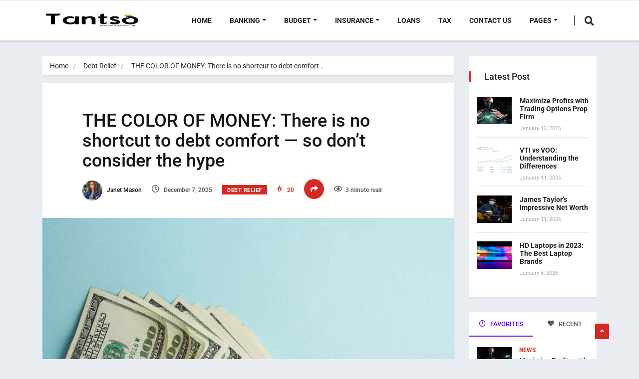

--- FILE ---
content_type: text/html; charset=UTF-8
request_url: https://tantso.com/the-color-of-money-there-is-no-shortcut-to-debt-comfort-so-dont-consider-the-hype/
body_size: 30641
content:
<!DOCTYPE html><html lang="en-US" class="" data-skin="light" prefix="og: https://ogp.me/ns#"><head><meta charset="UTF-8"><link rel="preconnect" href="https://fonts.gstatic.com/" crossorigin /><meta name="viewport" content="width=device-width, initial-scale=1, maximum-scale=1"> <script data-cfasync="false" data-no-defer="1" data-no-minify="1" data-no-optimize="1">var ewww_webp_supported=!1;function check_webp_feature(A,e){var w;e=void 0!==e?e:function(){},ewww_webp_supported?e(ewww_webp_supported):((w=new Image).onload=function(){ewww_webp_supported=0<w.width&&0<w.height,e&&e(ewww_webp_supported)},w.onerror=function(){e&&e(!1)},w.src="data:image/webp;base64,"+{alpha:"UklGRkoAAABXRUJQVlA4WAoAAAAQAAAAAAAAAAAAQUxQSAwAAAARBxAR/Q9ERP8DAABWUDggGAAAABQBAJ0BKgEAAQAAAP4AAA3AAP7mtQAAAA=="}[A])}check_webp_feature("alpha");</script><script data-cfasync="false" data-no-defer="1" data-no-minify="1" data-no-optimize="1">var Arrive=function(c,w){"use strict";if(c.MutationObserver&&"undefined"!=typeof HTMLElement){var r,a=0,u=(r=HTMLElement.prototype.matches||HTMLElement.prototype.webkitMatchesSelector||HTMLElement.prototype.mozMatchesSelector||HTMLElement.prototype.msMatchesSelector,{matchesSelector:function(e,t){return e instanceof HTMLElement&&r.call(e,t)},addMethod:function(e,t,r){var a=e[t];e[t]=function(){return r.length==arguments.length?r.apply(this,arguments):"function"==typeof a?a.apply(this,arguments):void 0}},callCallbacks:function(e,t){t&&t.options.onceOnly&&1==t.firedElems.length&&(e=[e[0]]);for(var r,a=0;r=e[a];a++)r&&r.callback&&r.callback.call(r.elem,r.elem);t&&t.options.onceOnly&&1==t.firedElems.length&&t.me.unbindEventWithSelectorAndCallback.call(t.target,t.selector,t.callback)},checkChildNodesRecursively:function(e,t,r,a){for(var i,n=0;i=e[n];n++)r(i,t,a)&&a.push({callback:t.callback,elem:i}),0<i.childNodes.length&&u.checkChildNodesRecursively(i.childNodes,t,r,a)},mergeArrays:function(e,t){var r,a={};for(r in e)e.hasOwnProperty(r)&&(a[r]=e[r]);for(r in t)t.hasOwnProperty(r)&&(a[r]=t[r]);return a},toElementsArray:function(e){return e=void 0!==e&&("number"!=typeof e.length||e===c)?[e]:e}}),e=(l.prototype.addEvent=function(e,t,r,a){a={target:e,selector:t,options:r,callback:a,firedElems:[]};return this._beforeAdding&&this._beforeAdding(a),this._eventsBucket.push(a),a},l.prototype.removeEvent=function(e){for(var t,r=this._eventsBucket.length-1;t=this._eventsBucket[r];r--)e(t)&&(this._beforeRemoving&&this._beforeRemoving(t),(t=this._eventsBucket.splice(r,1))&&t.length&&(t[0].callback=null))},l.prototype.beforeAdding=function(e){this._beforeAdding=e},l.prototype.beforeRemoving=function(e){this._beforeRemoving=e},l),t=function(i,n){var o=new e,l=this,s={fireOnAttributesModification:!1};return o.beforeAdding(function(t){var e=t.target;e!==c.document&&e!==c||(e=document.getElementsByTagName("html")[0]);var r=new MutationObserver(function(e){n.call(this,e,t)}),a=i(t.options);r.observe(e,a),t.observer=r,t.me=l}),o.beforeRemoving(function(e){e.observer.disconnect()}),this.bindEvent=function(e,t,r){t=u.mergeArrays(s,t);for(var a=u.toElementsArray(this),i=0;i<a.length;i++)o.addEvent(a[i],e,t,r)},this.unbindEvent=function(){var r=u.toElementsArray(this);o.removeEvent(function(e){for(var t=0;t<r.length;t++)if(this===w||e.target===r[t])return!0;return!1})},this.unbindEventWithSelectorOrCallback=function(r){var a=u.toElementsArray(this),i=r,e="function"==typeof r?function(e){for(var t=0;t<a.length;t++)if((this===w||e.target===a[t])&&e.callback===i)return!0;return!1}:function(e){for(var t=0;t<a.length;t++)if((this===w||e.target===a[t])&&e.selector===r)return!0;return!1};o.removeEvent(e)},this.unbindEventWithSelectorAndCallback=function(r,a){var i=u.toElementsArray(this);o.removeEvent(function(e){for(var t=0;t<i.length;t++)if((this===w||e.target===i[t])&&e.selector===r&&e.callback===a)return!0;return!1})},this},i=new function(){var s={fireOnAttributesModification:!1,onceOnly:!1,existing:!1};function n(e,t,r){return!(!u.matchesSelector(e,t.selector)||(e._id===w&&(e._id=a++),-1!=t.firedElems.indexOf(e._id)))&&(t.firedElems.push(e._id),!0)}var c=(i=new t(function(e){var t={attributes:!1,childList:!0,subtree:!0};return e.fireOnAttributesModification&&(t.attributes=!0),t},function(e,i){e.forEach(function(e){var t=e.addedNodes,r=e.target,a=[];null!==t&&0<t.length?u.checkChildNodesRecursively(t,i,n,a):"attributes"===e.type&&n(r,i)&&a.push({callback:i.callback,elem:r}),u.callCallbacks(a,i)})})).bindEvent;return i.bindEvent=function(e,t,r){t=void 0===r?(r=t,s):u.mergeArrays(s,t);var a=u.toElementsArray(this);if(t.existing){for(var i=[],n=0;n<a.length;n++)for(var o=a[n].querySelectorAll(e),l=0;l<o.length;l++)i.push({callback:r,elem:o[l]});if(t.onceOnly&&i.length)return r.call(i[0].elem,i[0].elem);setTimeout(u.callCallbacks,1,i)}c.call(this,e,t,r)},i},o=new function(){var a={};function i(e,t){return u.matchesSelector(e,t.selector)}var n=(o=new t(function(){return{childList:!0,subtree:!0}},function(e,r){e.forEach(function(e){var t=e.removedNodes,e=[];null!==t&&0<t.length&&u.checkChildNodesRecursively(t,r,i,e),u.callCallbacks(e,r)})})).bindEvent;return o.bindEvent=function(e,t,r){t=void 0===r?(r=t,a):u.mergeArrays(a,t),n.call(this,e,t,r)},o};d(HTMLElement.prototype),d(NodeList.prototype),d(HTMLCollection.prototype),d(HTMLDocument.prototype),d(Window.prototype);var n={};return s(i,n,"unbindAllArrive"),s(o,n,"unbindAllLeave"),n}function l(){this._eventsBucket=[],this._beforeAdding=null,this._beforeRemoving=null}function s(e,t,r){u.addMethod(t,r,e.unbindEvent),u.addMethod(t,r,e.unbindEventWithSelectorOrCallback),u.addMethod(t,r,e.unbindEventWithSelectorAndCallback)}function d(e){e.arrive=i.bindEvent,s(i,e,"unbindArrive"),e.leave=o.bindEvent,s(o,e,"unbindLeave")}}(window,void 0),ewww_webp_supported=!1;function check_webp_feature(e,t){var r;ewww_webp_supported?t(ewww_webp_supported):((r=new Image).onload=function(){ewww_webp_supported=0<r.width&&0<r.height,t(ewww_webp_supported)},r.onerror=function(){t(!1)},r.src="data:image/webp;base64,"+{alpha:"UklGRkoAAABXRUJQVlA4WAoAAAAQAAAAAAAAAAAAQUxQSAwAAAARBxAR/Q9ERP8DAABWUDggGAAAABQBAJ0BKgEAAQAAAP4AAA3AAP7mtQAAAA==",animation:"UklGRlIAAABXRUJQVlA4WAoAAAASAAAAAAAAAAAAQU5JTQYAAAD/////AABBTk1GJgAAAAAAAAAAAAAAAAAAAGQAAABWUDhMDQAAAC8AAAAQBxAREYiI/gcA"}[e])}function ewwwLoadImages(e){if(e){for(var t=document.querySelectorAll(".batch-image img, .image-wrapper a, .ngg-pro-masonry-item a, .ngg-galleria-offscreen-seo-wrapper a"),r=0,a=t.length;r<a;r++)ewwwAttr(t[r],"data-src",t[r].getAttribute("data-webp")),ewwwAttr(t[r],"data-thumbnail",t[r].getAttribute("data-webp-thumbnail"));for(var i=document.querySelectorAll("div.woocommerce-product-gallery__image"),r=0,a=i.length;r<a;r++)ewwwAttr(i[r],"data-thumb",i[r].getAttribute("data-webp-thumb"))}for(var n=document.querySelectorAll("video"),r=0,a=n.length;r<a;r++)ewwwAttr(n[r],"poster",e?n[r].getAttribute("data-poster-webp"):n[r].getAttribute("data-poster-image"));for(var o,l=document.querySelectorAll("img.ewww_webp_lazy_load"),r=0,a=l.length;r<a;r++)e&&(ewwwAttr(l[r],"data-lazy-srcset",l[r].getAttribute("data-lazy-srcset-webp")),ewwwAttr(l[r],"data-srcset",l[r].getAttribute("data-srcset-webp")),ewwwAttr(l[r],"data-lazy-src",l[r].getAttribute("data-lazy-src-webp")),ewwwAttr(l[r],"data-src",l[r].getAttribute("data-src-webp")),ewwwAttr(l[r],"data-orig-file",l[r].getAttribute("data-webp-orig-file")),ewwwAttr(l[r],"data-medium-file",l[r].getAttribute("data-webp-medium-file")),ewwwAttr(l[r],"data-large-file",l[r].getAttribute("data-webp-large-file")),null!=(o=l[r].getAttribute("srcset"))&&!1!==o&&o.includes("R0lGOD")&&ewwwAttr(l[r],"src",l[r].getAttribute("data-lazy-src-webp"))),l[r].className=l[r].className.replace(/\bewww_webp_lazy_load\b/,"");for(var s=document.querySelectorAll(".ewww_webp"),r=0,a=s.length;r<a;r++)e?(ewwwAttr(s[r],"srcset",s[r].getAttribute("data-srcset-webp")),ewwwAttr(s[r],"src",s[r].getAttribute("data-src-webp")),ewwwAttr(s[r],"data-orig-file",s[r].getAttribute("data-webp-orig-file")),ewwwAttr(s[r],"data-medium-file",s[r].getAttribute("data-webp-medium-file")),ewwwAttr(s[r],"data-large-file",s[r].getAttribute("data-webp-large-file")),ewwwAttr(s[r],"data-large_image",s[r].getAttribute("data-webp-large_image")),ewwwAttr(s[r],"data-src",s[r].getAttribute("data-webp-src"))):(ewwwAttr(s[r],"srcset",s[r].getAttribute("data-srcset-img")),ewwwAttr(s[r],"src",s[r].getAttribute("data-src-img"))),s[r].className=s[r].className.replace(/\bewww_webp\b/,"ewww_webp_loaded");window.jQuery&&jQuery.fn.isotope&&jQuery.fn.imagesLoaded&&(jQuery(".fusion-posts-container-infinite").imagesLoaded(function(){jQuery(".fusion-posts-container-infinite").hasClass("isotope")&&jQuery(".fusion-posts-container-infinite").isotope()}),jQuery(".fusion-portfolio:not(.fusion-recent-works) .fusion-portfolio-wrapper").imagesLoaded(function(){jQuery(".fusion-portfolio:not(.fusion-recent-works) .fusion-portfolio-wrapper").isotope()}))}function ewwwWebPInit(e){ewwwLoadImages(e),ewwwNggLoadGalleries(e),document.arrive(".ewww_webp",function(){ewwwLoadImages(e)}),document.arrive(".ewww_webp_lazy_load",function(){ewwwLoadImages(e)}),document.arrive("videos",function(){ewwwLoadImages(e)}),"loading"==document.readyState?document.addEventListener("DOMContentLoaded",ewwwJSONParserInit):("undefined"!=typeof galleries&&ewwwNggParseGalleries(e),ewwwWooParseVariations(e))}function ewwwAttr(e,t,r){null!=r&&!1!==r&&e.setAttribute(t,r)}function ewwwJSONParserInit(){"undefined"!=typeof galleries&&check_webp_feature("alpha",ewwwNggParseGalleries),check_webp_feature("alpha",ewwwWooParseVariations)}function ewwwWooParseVariations(e){if(e)for(var t=document.querySelectorAll("form.variations_form"),r=0,a=t.length;r<a;r++){var i=t[r].getAttribute("data-product_variations"),n=!1;try{for(var o in i=JSON.parse(i))void 0!==i[o]&&void 0!==i[o].image&&(void 0!==i[o].image.src_webp&&(i[o].image.src=i[o].image.src_webp,n=!0),void 0!==i[o].image.srcset_webp&&(i[o].image.srcset=i[o].image.srcset_webp,n=!0),void 0!==i[o].image.full_src_webp&&(i[o].image.full_src=i[o].image.full_src_webp,n=!0),void 0!==i[o].image.gallery_thumbnail_src_webp&&(i[o].image.gallery_thumbnail_src=i[o].image.gallery_thumbnail_src_webp,n=!0),void 0!==i[o].image.thumb_src_webp&&(i[o].image.thumb_src=i[o].image.thumb_src_webp,n=!0));n&&ewwwAttr(t[r],"data-product_variations",JSON.stringify(i))}catch(e){}}}function ewwwNggParseGalleries(e){if(e)for(var t in galleries){var r=galleries[t];galleries[t].images_list=ewwwNggParseImageList(r.images_list)}}function ewwwNggLoadGalleries(e){e&&document.addEventListener("ngg.galleria.themeadded",function(e,t){window.ngg_galleria._create_backup=window.ngg_galleria.create,window.ngg_galleria.create=function(e,t){var r=$(e).data("id");return galleries["gallery_"+r].images_list=ewwwNggParseImageList(galleries["gallery_"+r].images_list),window.ngg_galleria._create_backup(e,t)}})}function ewwwNggParseImageList(e){for(var t in e){var r=e[t];if(void 0!==r["image-webp"]&&(e[t].image=r["image-webp"],delete e[t]["image-webp"]),void 0!==r["thumb-webp"]&&(e[t].thumb=r["thumb-webp"],delete e[t]["thumb-webp"]),void 0!==r.full_image_webp&&(e[t].full_image=r.full_image_webp,delete e[t].full_image_webp),void 0!==r.srcsets)for(var a in r.srcsets)nggSrcset=r.srcsets[a],void 0!==r.srcsets[a+"-webp"]&&(e[t].srcsets[a]=r.srcsets[a+"-webp"],delete e[t].srcsets[a+"-webp"]);if(void 0!==r.full_srcsets)for(var i in r.full_srcsets)nggFSrcset=r.full_srcsets[i],void 0!==r.full_srcsets[i+"-webp"]&&(e[t].full_srcsets[i]=r.full_srcsets[i+"-webp"],delete e[t].full_srcsets[i+"-webp"])}return e}check_webp_feature("alpha",ewwwWebPInit);</script> <meta name="viewport" content="width=device-width, initial-scale=1, maximum-scale=5"><meta name="description" content="THE COLOR OF MONEY: There is no shortcut to debt comfort — so don&#8217;t consider the hype"/><title>THE COLOR OF MONEY: There is no shortcut to debt comfort — so don&#039;t consider the hype - Tantso</title><meta name="description" content="It&#039;s important to avoid falling for quick fixes when managing your debt. Instead, it&#039;s best to take a thoughtful and strategic approach to financial planning in order to achieve long-term comfort and security."/><meta name="robots" content="follow, index, max-snippet:-1, max-video-preview:-1, max-image-preview:large"/><link rel="canonical" href="https://tantso.com/the-color-of-money-there-is-no-shortcut-to-debt-comfort-so-dont-consider-the-hype/" /><meta property="og:locale" content="en_US" /><meta property="og:type" content="article" /><meta property="og:title" content="THE COLOR OF MONEY: There is no shortcut to debt comfort — so don&#039;t consider the hype - Tantso" /><meta property="og:description" content="It&#039;s important to avoid falling for quick fixes when managing your debt. Instead, it&#039;s best to take a thoughtful and strategic approach to financial planning in order to achieve long-term comfort and security." /><meta property="og:url" content="https://tantso.com/the-color-of-money-there-is-no-shortcut-to-debt-comfort-so-dont-consider-the-hype/" /><meta property="og:site_name" content="Tantso" /><meta property="article:section" content="Debt Relief" /><meta property="og:image" content="https://aws.wideinfo.org/tantso.com/wp-content/uploads/2019/07/08141927/190208-stock-money-fanned-out-ew-317p-1024x682.jpg" /><meta property="og:image:secure_url" content="https://aws.wideinfo.org/tantso.com/wp-content/uploads/2019/07/08141927/190208-stock-money-fanned-out-ew-317p-1024x682.jpg" /><meta property="og:image:width" content="800" /><meta property="og:image:height" content="533" /><meta property="og:image:alt" content="THE COLOR OF MONEY: There is no shortcut to debt comfort — so don&#8217;t consider the hype" /><meta property="og:image:type" content="image/jpeg" /><meta property="article:published_time" content="2025-12-07T11:42:43+00:00" /><meta name="twitter:card" content="summary_large_image" /><meta name="twitter:title" content="THE COLOR OF MONEY: There is no shortcut to debt comfort — so don&#039;t consider the hype - Tantso" /><meta name="twitter:description" content="It&#039;s important to avoid falling for quick fixes when managing your debt. Instead, it&#039;s best to take a thoughtful and strategic approach to financial planning in order to achieve long-term comfort and security." /><meta name="twitter:image" content="https://aws.wideinfo.org/tantso.com/wp-content/uploads/2019/07/08141927/190208-stock-money-fanned-out-ew-317p-1024x682.jpg" /><meta name="twitter:label1" content="Written by" /><meta name="twitter:data1" content="Janet Mason" /><meta name="twitter:label2" content="Time to read" /><meta name="twitter:data2" content="2 minutes" /> <script type="application/ld+json" class="rank-math-schema">{"@context":"https://schema.org","@graph":[{"@type":["Person","Organization"],"@id":"https://tantso.com/#person","name":"Tantso"},{"@type":"WebSite","@id":"https://tantso.com/#website","url":"https://tantso.com","name":"Tantso","publisher":{"@id":"https://tantso.com/#person"},"inLanguage":"en-US"},{"@type":"ImageObject","@id":"https://aws.wideinfo.org/tantso.com/wp-content/uploads/2019/07/08141927/190208-stock-money-fanned-out-ew-317p.jpg","url":"https://aws.wideinfo.org/tantso.com/wp-content/uploads/2019/07/08141927/190208-stock-money-fanned-out-ew-317p.jpg","width":"2500","height":"1666","inLanguage":"en-US"},{"@type":"WebPage","@id":"https://tantso.com/the-color-of-money-there-is-no-shortcut-to-debt-comfort-so-dont-consider-the-hype/#webpage","url":"https://tantso.com/the-color-of-money-there-is-no-shortcut-to-debt-comfort-so-dont-consider-the-hype/","name":"THE COLOR OF MONEY: There is no shortcut to debt comfort \u2014 so don&#039;t consider the hype - Tantso","datePublished":"2025-12-07T11:42:43+00:00","dateModified":"2025-12-07T11:42:43+00:00","isPartOf":{"@id":"https://tantso.com/#website"},"primaryImageOfPage":{"@id":"https://aws.wideinfo.org/tantso.com/wp-content/uploads/2019/07/08141927/190208-stock-money-fanned-out-ew-317p.jpg"},"inLanguage":"en-US"},{"@type":"Person","@id":"https://tantso.com/author/tantso/","name":"Janet Mason","url":"https://tantso.com/author/tantso/","image":{"@type":"ImageObject","@id":"https://tantso.com/wp-content/litespeed/avatar/b00a8c988a653ab1348a4ae37b7724c5.jpg?ver=1768310057","url":"https://tantso.com/wp-content/litespeed/avatar/b00a8c988a653ab1348a4ae37b7724c5.jpg?ver=1768310057","caption":"Janet Mason","inLanguage":"en-US"}},{"@type":"BlogPosting","headline":"THE COLOR OF MONEY: There is no shortcut to debt comfort \u2014 so don&#039;t consider the hype - Tantso","datePublished":"2025-12-07T11:42:43+00:00","dateModified":"2025-12-07T11:42:43+00:00","articleSection":"Debt Relief","author":{"@id":"https://tantso.com/author/tantso/","name":"Janet Mason"},"publisher":{"@id":"https://tantso.com/#person"},"description":"It&#039;s important to avoid falling for quick fixes when managing your debt. Instead, it&#039;s best to take a thoughtful and strategic approach to financial planning in order to achieve long-term comfort and security.","name":"THE COLOR OF MONEY: There is no shortcut to debt comfort \u2014 so don&#039;t consider the hype - Tantso","@id":"https://tantso.com/the-color-of-money-there-is-no-shortcut-to-debt-comfort-so-dont-consider-the-hype/#richSnippet","isPartOf":{"@id":"https://tantso.com/the-color-of-money-there-is-no-shortcut-to-debt-comfort-so-dont-consider-the-hype/#webpage"},"image":{"@id":"https://aws.wideinfo.org/tantso.com/wp-content/uploads/2019/07/08141927/190208-stock-money-fanned-out-ew-317p.jpg"},"inLanguage":"en-US","mainEntityOfPage":{"@id":"https://tantso.com/the-color-of-money-there-is-no-shortcut-to-debt-comfort-so-dont-consider-the-hype/#webpage"}}]}</script> <link rel='dns-prefetch' href='//fonts.googleapis.com' /><link rel="alternate" type="application/rss+xml" title="Tantso &raquo; Feed" href="https://tantso.com/feed/" /><link rel="alternate" title="oEmbed (JSON)" type="application/json+oembed" href="https://tantso.com/wp-json/oembed/1.0/embed?url=https%3A%2F%2Ftantso.com%2Fthe-color-of-money-there-is-no-shortcut-to-debt-comfort-so-dont-consider-the-hype%2F" /><link rel="alternate" title="oEmbed (XML)" type="text/xml+oembed" href="https://tantso.com/wp-json/oembed/1.0/embed?url=https%3A%2F%2Ftantso.com%2Fthe-color-of-money-there-is-no-shortcut-to-debt-comfort-so-dont-consider-the-hype%2F&#038;format=xml" /><style id='wp-img-auto-sizes-contain-inline-css' type='text/css'>img:is([sizes=auto i],[sizes^="auto," i]){contain-intrinsic-size:3000px 1500px}
/*# sourceURL=wp-img-auto-sizes-contain-inline-css */</style><style id="litespeed-ccss">ol,ul{box-sizing:border-box}:root{--wp--preset--font-size--normal:16px;--wp--preset--font-size--huge:42px}html :where([style*=border-left-color]){border-left-style:solid}:root{--wp--preset--aspect-ratio--square:1;--wp--preset--aspect-ratio--4-3:4/3;--wp--preset--aspect-ratio--3-4:3/4;--wp--preset--aspect-ratio--3-2:3/2;--wp--preset--aspect-ratio--2-3:2/3;--wp--preset--aspect-ratio--16-9:16/9;--wp--preset--aspect-ratio--9-16:9/16;--wp--preset--color--black:#000000;--wp--preset--color--cyan-bluish-gray:#abb8c3;--wp--preset--color--white:#ffffff;--wp--preset--color--pale-pink:#f78da7;--wp--preset--color--vivid-red:#cf2e2e;--wp--preset--color--luminous-vivid-orange:#ff6900;--wp--preset--color--luminous-vivid-amber:#fcb900;--wp--preset--color--light-green-cyan:#7bdcb5;--wp--preset--color--vivid-green-cyan:#00d084;--wp--preset--color--pale-cyan-blue:#8ed1fc;--wp--preset--color--vivid-cyan-blue:#0693e3;--wp--preset--color--vivid-purple:#9b51e0;--wp--preset--gradient--vivid-cyan-blue-to-vivid-purple:linear-gradient(135deg,rgba(6,147,227,1) 0%,rgb(155,81,224) 100%);--wp--preset--gradient--light-green-cyan-to-vivid-green-cyan:linear-gradient(135deg,rgb(122,220,180) 0%,rgb(0,208,130) 100%);--wp--preset--gradient--luminous-vivid-amber-to-luminous-vivid-orange:linear-gradient(135deg,rgba(252,185,0,1) 0%,rgba(255,105,0,1) 100%);--wp--preset--gradient--luminous-vivid-orange-to-vivid-red:linear-gradient(135deg,rgba(255,105,0,1) 0%,rgb(207,46,46) 100%);--wp--preset--gradient--very-light-gray-to-cyan-bluish-gray:linear-gradient(135deg,rgb(238,238,238) 0%,rgb(169,184,195) 100%);--wp--preset--gradient--cool-to-warm-spectrum:linear-gradient(135deg,rgb(74,234,220) 0%,rgb(151,120,209) 20%,rgb(207,42,186) 40%,rgb(238,44,130) 60%,rgb(251,105,98) 80%,rgb(254,248,76) 100%);--wp--preset--gradient--blush-light-purple:linear-gradient(135deg,rgb(255,206,236) 0%,rgb(152,150,240) 100%);--wp--preset--gradient--blush-bordeaux:linear-gradient(135deg,rgb(254,205,165) 0%,rgb(254,45,45) 50%,rgb(107,0,62) 100%);--wp--preset--gradient--luminous-dusk:linear-gradient(135deg,rgb(255,203,112) 0%,rgb(199,81,192) 50%,rgb(65,88,208) 100%);--wp--preset--gradient--pale-ocean:linear-gradient(135deg,rgb(255,245,203) 0%,rgb(182,227,212) 50%,rgb(51,167,181) 100%);--wp--preset--gradient--electric-grass:linear-gradient(135deg,rgb(202,248,128) 0%,rgb(113,206,126) 100%);--wp--preset--gradient--midnight:linear-gradient(135deg,rgb(2,3,129) 0%,rgb(40,116,252) 100%);--wp--preset--font-size--small:13px;--wp--preset--font-size--medium:20px;--wp--preset--font-size--large:36px;--wp--preset--font-size--x-large:42px;--wp--preset--spacing--20:0.44rem;--wp--preset--spacing--30:0.67rem;--wp--preset--spacing--40:1rem;--wp--preset--spacing--50:1.5rem;--wp--preset--spacing--60:2.25rem;--wp--preset--spacing--70:3.38rem;--wp--preset--spacing--80:5.06rem;--wp--preset--shadow--natural:6px 6px 9px rgba(0, 0, 0, 0.2);--wp--preset--shadow--deep:12px 12px 50px rgba(0, 0, 0, 0.4);--wp--preset--shadow--sharp:6px 6px 0px rgba(0, 0, 0, 0.2);--wp--preset--shadow--outlined:6px 6px 0px -3px rgba(255, 255, 255, 1), 6px 6px rgba(0, 0, 0, 1);--wp--preset--shadow--crisp:6px 6px 0px rgba(0, 0, 0, 1)}.elementor-screen-only{height:1px;margin:-1px;overflow:hidden;padding:0;position:absolute;top:-10000em;width:1px;clip:rect(0,0,0,0);border:0}.elementor *{box-sizing:border-box}:root{--page-title-display:block}@media (prefers-reduced-motion:no-preference){html{scroll-behavior:smooth}}.elementor-kit-2250{--e-global-color-primary:#6EC1E4;--e-global-color-secondary:#54595F;--e-global-color-text:#7A7A7A;--e-global-color-accent:#61CE70;--e-global-typography-primary-font-family:"Roboto";--e-global-typography-primary-font-weight:600;--e-global-typography-secondary-font-family:"Roboto Slab";--e-global-typography-secondary-font-weight:400;--e-global-typography-text-font-family:"Roboto";--e-global-typography-text-font-weight:400;--e-global-typography-accent-font-family:"Roboto";--e-global-typography-accent-font-weight:500}:root{--blue:#007bff;--indigo:#6610f2;--purple:#6f42c1;--pink:#e83e8c;--red:#dc3545;--orange:#fd7e14;--yellow:#ffc107;--green:#28a745;--teal:#20c997;--cyan:#17a2b8;--white:#fff;--gray:#6c757d;--gray-dark:#343a40;--primary:#007bff;--secondary:#6c757d;--success:#28a745;--info:#17a2b8;--warning:#ffc107;--danger:#dc3545;--light:#f8f9fa;--dark:#343a40;--breakpoint-xs:0;--breakpoint-sm:576px;--breakpoint-md:768px;--breakpoint-lg:992px;--breakpoint-xl:1200px;--font-family-sans-serif:-apple-system, BlinkMacSystemFont, "Segoe UI", Roboto, "Helvetica Neue", Arial, sans-serif, "Apple Color Emoji", "Segoe UI Emoji", "Segoe UI Symbol";--font-family-monospace:SFMono-Regular, Menlo, Monaco, Consolas, "Liberation Mono", "Courier New", monospace}*,::after,::before{box-sizing:border-box}html{font-family:sans-serif;line-height:1.15;-webkit-text-size-adjust:100%;-ms-text-size-adjust:100%;-ms-overflow-style:scrollbar}@-ms-viewport{width:device-width}header,nav{display:block}body{margin:0;font-family:-apple-system,BlinkMacSystemFont,"Segoe UI",Roboto,"Helvetica Neue",Arial,sans-serif,"Apple Color Emoji","Segoe UI Emoji","Segoe UI Symbol";font-size:1rem;font-weight:400;line-height:1.5;color:#212529;text-align:left;background-color:#fff}h1,h4{margin-top:0;margin-bottom:.5rem}p{margin-top:0;margin-bottom:1rem}ol,ul{margin-top:0;margin-bottom:1rem}ul ul{margin-bottom:0}a{color:#007bff;text-decoration:none;background-color:#fff0;-webkit-text-decoration-skip:objects}img{vertical-align:middle;border-style:none}button{border-radius:0}button,input{margin:0;font-family:inherit;font-size:inherit;line-height:inherit}button,input{overflow:visible}button{text-transform:none}button,html [type=button]{-webkit-appearance:button}[type=button]::-moz-focus-inner,button::-moz-focus-inner{padding:0;border-style:none}[type=search]{outline-offset:-2px;-webkit-appearance:none}[type=search]::-webkit-search-cancel-button,[type=search]::-webkit-search-decoration{-webkit-appearance:none}::-webkit-file-upload-button{font:inherit;-webkit-appearance:button}h1,h4{margin-bottom:.5rem;font-family:inherit;font-weight:500;line-height:1.2;color:inherit}h1{font-size:2.5rem}h4{font-size:1.5rem}.list-unstyled{padding-left:0;list-style:none}.img-fluid{max-width:100%;height:auto}.container{width:100%;padding-right:15px;padding-left:15px;margin-right:auto;margin-left:auto}@media (min-width:576px){.container{max-width:540px}}@media (min-width:768px){.container{max-width:720px}}@media (min-width:992px){.container{max-width:960px}}@media (min-width:1200px){.container{max-width:1140px}}.row{display:-webkit-box;display:-ms-flexbox;display:flex;-ms-flex-wrap:wrap;flex-wrap:wrap;margin-right:-15px;margin-left:-15px}.col-lg-3,.col-lg-9{position:relative;width:100%;min-height:1px;padding-right:15px;padding-left:15px}@media (min-width:992px){.col-lg-3{-webkit-box-flex:0;-ms-flex:0 0 25%;flex:0 0 25%;max-width:25%}.col-lg-9{-webkit-box-flex:0;-ms-flex:0 0 75%;flex:0 0 75%;max-width:75%}}.form-control{display:block;width:100%;padding:.375rem .75rem;font-size:1rem;line-height:1.5;color:#495057;background-color:#fff;background-clip:padding-box;border:1px solid #ced4da;border-radius:.25rem}.form-control::-ms-expand{background-color:#fff0;border:0}.form-control::-webkit-input-placeholder{color:#6c757d;opacity:1}.form-control::-moz-placeholder{color:#6c757d;opacity:1}.form-control:-ms-input-placeholder{color:#6c757d;opacity:1}.form-control::-ms-input-placeholder{color:#6c757d;opacity:1}.btn{display:inline-block;font-weight:400;text-align:center;white-space:nowrap;vertical-align:middle;border:1px solid #fff0;padding:.375rem .75rem;font-size:1rem;line-height:1.5;border-radius:.25rem}.btn-primary{color:#fff;background-color:#007bff;border-color:#007bff}.collapse{display:none}.dropdown{position:relative}.dropdown-toggle::after{display:inline-block;width:0;height:0;margin-left:.255em;vertical-align:.255em;content:"";border-top:.3em solid;border-right:.3em solid #fff0;border-bottom:0;border-left:.3em solid #fff0}.dropdown-menu{position:absolute;top:100%;left:0;z-index:1000;display:none;float:left;min-width:10rem;padding:.5rem 0;margin:.125rem 0 0;font-size:1rem;color:#212529;text-align:left;list-style:none;background-color:#fff;background-clip:padding-box;border:1px solid rgb(0 0 0/.15);border-radius:.25rem}.dropdown-item{display:block;width:100%;padding:.25rem 1.5rem;clear:both;font-weight:400;color:#212529;text-align:inherit;white-space:nowrap;background-color:#fff0;border:0}.input-group{position:relative;display:-webkit-box;display:-ms-flexbox;display:flex;-ms-flex-wrap:wrap;flex-wrap:wrap;-webkit-box-align:stretch;-ms-flex-align:stretch;align-items:stretch;width:100%}.input-group>.form-control{position:relative;-webkit-box-flex:1;-ms-flex:1 1 auto;flex:1 1 auto;width:1%;margin-bottom:0}.input-group>.form-control:not(:last-child){border-top-right-radius:0;border-bottom-right-radius:0}.input-group-append{display:-webkit-box;display:-ms-flexbox;display:flex}.input-group-append{margin-left:-1px}.nav{display:-webkit-box;display:-ms-flexbox;display:flex;-ms-flex-wrap:wrap;flex-wrap:wrap;padding-left:0;margin-bottom:0;list-style:none}.nav-link{display:block;padding:.5rem 1rem}.nav-tabs{border-bottom:1px solid #dee2e6}.tab-content>.tab-pane{display:none}.tab-content>.active{display:block}.navbar{position:relative;display:-webkit-box;display:-ms-flexbox;display:flex;-ms-flex-wrap:wrap;flex-wrap:wrap;-webkit-box-align:center;-ms-flex-align:center;align-items:center;-webkit-box-pack:justify;-ms-flex-pack:justify;justify-content:space-between;padding:.5rem 1rem}.navbar-brand{display:inline-block;padding-top:.3125rem;padding-bottom:.3125rem;margin-right:1rem;font-size:1.25rem;line-height:inherit;white-space:nowrap}.navbar-nav{display:-webkit-box;display:-ms-flexbox;display:flex;-webkit-box-orient:vertical;-webkit-box-direction:normal;-ms-flex-direction:column;flex-direction:column;padding-left:0;margin-bottom:0;list-style:none}.navbar-nav .nav-link{padding-right:0;padding-left:0}.navbar-nav .dropdown-menu{position:static;float:none}.navbar-collapse{-ms-flex-preferred-size:100%;flex-basis:100%;-webkit-box-flex:1;-ms-flex-positive:1;flex-grow:1;-webkit-box-align:center;-ms-flex-align:center;align-items:center}.navbar-toggler{padding:.25rem .75rem;font-size:1.25rem;line-height:1;background-color:#fff0;border:1px solid #fff0;border-radius:.25rem}.navbar-toggler-icon{display:inline-block;width:1.5em;height:1.5em;vertical-align:middle;content:"";background:no-repeat center center;background-size:100% 100%}@media (min-width:992px){.navbar-expand-lg{-webkit-box-orient:horizontal;-webkit-box-direction:normal;-ms-flex-flow:row nowrap;flex-flow:row nowrap;-webkit-box-pack:start;-ms-flex-pack:start;justify-content:flex-start}.navbar-expand-lg .navbar-nav{-webkit-box-orient:horizontal;-webkit-box-direction:normal;-ms-flex-direction:row;flex-direction:row}.navbar-expand-lg .navbar-nav .dropdown-menu{position:absolute}.navbar-expand-lg .navbar-nav .nav-link{padding-right:.5rem;padding-left:.5rem}.navbar-expand-lg .navbar-collapse{display:-webkit-box!important;display:-ms-flexbox!important;display:flex!important;-ms-flex-preferred-size:auto;flex-basis:auto}.navbar-expand-lg .navbar-toggler{display:none}}.navbar-light .navbar-brand{color:rgb(0 0 0/.9)}.navbar-light .navbar-nav .nav-link{color:rgb(0 0 0/.5)}.navbar-light .navbar-toggler{color:rgb(0 0 0/.5);border-color:rgb(0 0 0/.1)}.navbar-light .navbar-toggler-icon{background-image:url(data:image/svg+xml;charset=utf8,%3Csvg\ viewBox=\'0\ 0\ 30\ 30\'\ xmlns=\'http://www.w3.org/2000/svg\'%3E%3Cpath\ stroke=\'rgba\(0,\ 0,\ 0,\ 0.5\)\'\ stroke-width=\'2\'\ stroke-linecap=\'round\'\ stroke-miterlimit=\'10\'\ d=\'M4\ 7h22M4\ 15h22M4\ 23h22\'/%3E%3C/svg%3E)}.breadcrumb{display:-webkit-box;display:-ms-flexbox;display:flex;-ms-flex-wrap:wrap;flex-wrap:wrap;padding:.75rem 1rem;margin-bottom:1rem;list-style:none;background-color:#e9ecef;border-radius:.25rem}.media{display:-webkit-box;display:-ms-flexbox;display:flex;-webkit-box-align:start;-ms-flex-align:start;align-items:flex-start}.media-body{-webkit-box-flex:1;-ms-flex:1;flex:1}.clearfix::after{display:block;clear:both;content:""}.d-none{display:none!important}.d-flex{display:-webkit-box!important;display:-ms-flexbox!important;display:flex!important}.justify-content-end{-webkit-box-pack:end!important;-ms-flex-pack:end!important;justify-content:flex-end!important}.mt-0{margin-top:0!important}.mb-1{margin-bottom:.25rem!important}.mr-3{margin-right:1rem!important}.text-center{text-align:center!important}.xsicon{font-family:"vinkmag-icons"!important;speak:never;font-style:normal;font-weight:400;font-variant:normal;text-transform:none;line-height:1;-webkit-font-smoothing:antialiased;-moz-osx-font-smoothing:grayscale}.xsicon-google-plus:before{content:""}.xsicon-share:before{content:""}.xsicon-angle-up:before{content:""}.xsicon-clock:before{content:""}.xsicon-eye:before{content:""}.xsicon-facebook:before{content:""}.xsicon-gripfire:before{content:""}.xsicon-heart:before{content:""}.xsicon-linkedin:before{content:""}.xsicon-pinterest-p:before{content:""}.xsicon-search:before{content:""}.xsicon-twitter:before{content:""}button::-moz-focus-inner{padding:0;border:0}:root{--swiper-theme-color:#007aff}:root{--swiper-navigation-size:44px}:root{font-size:16px}body{color:#232323;-webkit-font-smoothing:antialiased;-moz-osx-font-smoothing:grayscale;overflow-x:hidden;line-height:24px;background:#e9edf2}p{margin-bottom:1rem}h1{font-size:36px}h4{font-size:20px}a,a:visited{text-decoration:none;outline:0 solid}.btn{font-size:13px;text-transform:uppercase;color:#fff;outline:none;border:none;padding:13px 37px;border-radius:0;font-weight:600}.btn.btn-primary{background:#d72924}.hidden{display:none!important}.post-cat{background:#007dff}.post-title{font-size:15px;font-weight:500;color:#151515;margin-bottom:5px;line-height:20px}.post-title.lg{font-size:36px;margin-bottom:17px;word-break:break-word;line-height:40px}.post-title a{color:#222}.post-meta-info{margin-bottom:10px;padding-left:0}.post-meta-info li{font-size:12px;display:inline-block;position:relative;margin-right:20px;font-weight:600;color:#5c5c5c}.post-meta-info li i{margin-right:6px;font-size:15px}.post-meta-info li a{color:#5c5c5c}.post-meta-info li a.post-cat{margin-left:0;color:#fff}.post-meta-info li.author{padding-left:0}.post-meta-info li.author img{position:relative;left:0;top:0;width:25px;height:25px;margin-right:6px;display:inline-block;border-radius:50%;-webkit-border-radius:50%;-ms-border-radius:50%}.post-meta-info li.author a{color:#232323}.post-meta-info li:last-child{margin-right:0}.post-meta-info li.active{color:#d72924;font-weight:600}.post-meta-info .share-post{width:40px;height:40px;border-radius:50%;background:#d72924;color:#fff;display:block;text-align:center;padding:10px 0}.post-meta-info .share-post i{margin-right:0}.post-meta-info .social-share-post .social-list{position:absolute;right:40px;top:0;padding:0;z-index:1;background:#f7f7f7;min-width:235px;padding:12px 18px;display:none;text-align:center}.post-meta-info .social-share-post .social-list li:last-child{margin-right:0}.post-meta{color:#a9a9a9;font-size:14px;padding:20px 0 15px}img{-ms-interpolation-mode:bicubic;border:0;height:auto;max-width:100%;vertical-align:middle}p{margin:0 0 15px}#preloader{position:fixed;top:0;left:0;height:100%;width:100%;z-index:99999999999999;overflow:hidden;background-color:#d72924}.preloader-cancel-btn-wraper{position:fixed;bottom:0;right:0;padding:30px}.preloader-cancel-btn-wraper .preloader-cancel-btn{border-radius:36px;font-size:11px;padding:13px 23px;background:#9a2521}.spinner{width:40px;height:40px;position:absolute;top:50%;left:50%;-webkit-transform:translate(-50%,-50%);-ms-transform:translate(-50%,-50%);transform:translate(-50%,-50%)}.double-bounce1{width:100%;height:100%;border-radius:50%;background-color:#FFF;opacity:.6;position:absolute;top:0;left:0;-webkit-animation:sk-bounce 2s infinite ease-in-out;animation:sk-bounce 2s infinite ease-in-out}.double-bounce2{width:100%;height:100%;border-radius:50%;background-color:#FFF;opacity:.6;position:absolute;top:0;left:0;-webkit-animation:sk-bounce 2s infinite ease-in-out;animation:sk-bounce 2s infinite ease-in-out;-webkit-animation-delay:-1s;animation-delay:-1s}@-webkit-keyframes sk-bounce{0%,100%{transform:scale(0);-webkit-transform:scale(0)}50%{transform:scale(1);-webkit-transform:scale(1)}}@keyframes sk-bounce{0%,100%{transform:scale(0);-webkit-transform:scale(0)}50%{transform:scale(1);-webkit-transform:scale(1)}}ul.right-menu.align-to-right{margin-bottom:0;list-style:none;padding:0}.right-menu li{float:left}.right-menu li a{line-height:61px;width:60px;height:60px;font-size:19px;display:block;text-align:center;border-left:1px solid #e9e9e9;color:#5c5c5c}.navbar-container{position:relative;background-color:#fff}.navbar-container:after{content:"";display:block;clear:both}.navbar-container .nav-search-button{background-color:#d72924;color:#fff;padding-top:2px!important}.navbar-container .nav-search-button:before{display:none}.navbar-container .right-menu{position:absolute;right:0;top:0}.navbar-container .navbar{background-color:#fff;padding:0;font-weight:700;text-transform:uppercase;color:#232323}.navbar-container .navbar .navbar-toggler{border:0}.navbar-container .navbar .navbar-brand{height:50px;margin:5px 0 5px 20px}.navbar-container .navbar .navbar-brand img{max-height:100%}.navbar-container .navbar .main-menu .nav-item>a{color:#232323;font-size:14px}.navbar-container .navbar .main-menu .nav-item .dropdown-menu{margin-top:0;margin-bottom:0;-webkit-box-shadow:0 6px 12px rgb(0 0 0/.175);box-shadow:0 6px 12px rgb(0 0 0/.175);border:0;font-size:13px;border-top:solid 1px #f0f0f0;min-width:220px;border-radius:0;padding:0 10px}.navbar-container .navbar .main-menu .nav-item .dropdown-menu>li>.dropdown-item{background-color:#fff!important;padding:14px 16px;font-weight:700;position:relative;border-bottom:1px solid #f0f0f0;white-space:pre-wrap}.navbar-container .navbar .main-menu .nav-item>a{padding:18px 18px}.navbar-container .vinkmag-serach{display:none}.navbar-container .vinkmag-serach .input-group{position:absolute;top:0;left:0;right:0;bottom:0;background-color:#fff}.navbar-container .vinkmag-serach .input-group .form-control{border:0;line-height:60px;font-size:20px;border-radius:0}.navbar-container .vinkmag-serach .input-group .nav-search-close-button{display:-webkit-box!important;display:-ms-flexbox!important;display:flex!important;width:28px;line-height:normal;color:#70798b;font-size:20px;text-align:center;padding-top:0;padding-right:15px;-ms-flex-item-align:center;-ms-grid-row-align:center;align-self:center}.navbar-container.navbar-style3{background-color:#fff;color:#232323;border-top:1px solid #ddd;-webkit-box-shadow:0 2px 2px 0 rgb(0 0 0/.08);box-shadow:0 2px 2px 0 rgb(0 0 0/.08);border-bottom:2px solid #ddd}.navbar-container.navbar-style3 .navbar-brand{margin:15px 0}.navbar-container.navbar-style3 .container{position:relative}.navbar-container.navbar-style3 .navbar-toggler{padding-right:0}.navbar-container.navbar-style3 .navbar{background-color:#fff0}.navbar-container.navbar-style3 .main-menu .nav-item a{padding:28px 18px}.navbar-container.navbar-style3 .right-menu{top:10px}.navbar-container.navbar-style3 .right-menu li>a{background-color:transparent!important;color:#232323;border-left:0;position:relative}.navbar-container.navbar-style3 .right-menu li>a.nav-search-button:after{content:"";width:1px;height:20px;top:50%;left:0;background-color:#232323;position:absolute;-webkit-transform:translateY(-50%);-ms-transform:translateY(-50%);transform:translateY(-50%)}.recent-posts-widget ul li{min-height:100px}.recent-posts-widget ul li .posts-thumb img{width:110px;height:80px}.recent-posts-widget ul li .post-info .entry-title{font-size:14px}.recent-posts-widget ul li .post-info .entry-title a{color:#232323}.recent-posts-widget ul li .post-info .post-meta{padding:0 0 0}.recent-posts-widget ul li:last-child{min-height:1px}.post-content{z-index:1;position:relative}.post-cat{position:relative;z-index:1;display:inline-block;color:#fff;font-size:11px;font-weight:700!important;text-transform:uppercase;padding:0 10px;left:30px;line-height:21px;height:19px;top:-3px;letter-spacing:.55px}.ts-grid-box{position:relative;margin-bottom:30px;padding:30px;background:#fff;-webkit-box-shadow:0 2px 2px 0 rgb(0 0 0/.08);box-shadow:0 2px 2px 0 rgb(0 0 0/.08)}.ts-grid-box .post-cat{position:absolute;top:0}.ts-grid-box:last-of-type{margin-bottom:0}.post-list-item{position:relative;background:#fff}.post-list-item .nav-tabs{display:-ms-flexbox;display:-webkit-box;display:flex;-ms-flex-wrap:wrap;flex-wrap:wrap;margin-bottom:6px}.post-list-item .nav-tabs li{-ms-flex-preferred-size:0;flex-basis:0%;-ms-flex-positive:1;-webkit-box-flex:1;flex-grow:1;max-width:100%;text-align:center;margin-bottom:0}.post-list-item .nav-tabs li a{font-size:13px;text-transform:uppercase;color:#5c5c5c;line-height:50px;font-weight:500;position:relative;display:block}.post-list-item .nav-tabs li a::before{position:absolute;left:0;bottom:0;width:100%;height:2px;background:#6200ee;content:"";opacity:0}.post-list-item .nav-tabs li a i{margin-right:6px}.post-list-item .nav-tabs li a.active{color:#6200ee}.post-list-item .nav-tabs li a.active::before{opacity:1}.post-list-item.widgets.grid-no-shadow .ts-grid-box{-webkit-box-shadow:none;box-shadow:none;padding-left:0;padding-right:0}.post-tab-list{margin-bottom:0;padding:15px}.post-tab-list .post-content.media{border-bottom:1px solid #ededed;margin-bottom:16px;padding-bottom:15px}.post-tab-list .post-content.media .sidebar-img{width:70px;height:50px}.post-tab-list .post-content.media .post-title{margin-bottom:0;line-height:19px}.post-tab-list .post-content.media:last-of-type{padding-bottom:0;border-bottom:none;margin-bottom:5px}.post-tab-list .post-tag{line-height:11px;margin-bottom:6px;display:block}.post-tab-list .post-tag a{font-size:12px;text-transform:uppercase;font-weight:700}img.sidebar-img{width:90px;height:65px;margin-right:15px}#content{padding:30px 0}.post-featured-image{position:relative}.breadcrumb{background:#fff;webkit-box-shadow:0 2px 2px 0 rgb(0 0 0/.08);-webkit-box-shadow:0 2px 2px 0 rgb(0 0 0/.08);box-shadow:0 2px 2px 0 rgb(0 0 0/.08);padding:0;border-radius:0}.breadcrumb li{display:inline-block;padding:7px 15px 7px 15px;color:#232323;position:relative;font-size:14px!important;word-wrap:break-word;white-space:pre-wrap;max-width:100%}.breadcrumb li:before{position:absolute;right:0;top:8px;content:"/";height:100%;color:#999}.breadcrumb li a{color:#232323}.breadcrumb li:last-child:before{content:"";position:relative;color:#fff}.single-post-wrapper .content-wrapper{padding:30px 80px 40px}.single-post-wrapper .post-title.lg{line-height:40px}.single-post-wrapper .post-meta-info{margin-bottom:35px;padding-left:0;position:relative}.single-post-wrapper .post-meta-info li{font-size:12px}.single-post-wrapper .post-meta-info li.author a img{width:40px;height:40px}.single-post-wrapper .post-meta-info li a.post-cat{position:relative;left:0}.single-post-wrapper .post-media{margin:0-80px}.widgets{margin-bottom:30px}.widgets:last-of-type{margin-bottom:0}.widgets ul li{font-size:14px;color:#232323;margin-bottom:12px}.widgets ul li:last-child{margin-bottom:0}.widgets ul li a{font-size:14px;color:#232323}.widgets.vinkmag_latest_post_tab_widget{padding:0}.widgets.vinkmag_latest_post_tab_widget .post-tab-list{padding-left:15px!important;padding-right:15px!important}.widget-title{font-size:20px;font-weight:500;margin-bottom:25px;position:relative}.widget-title:before{position:absolute;left:-30px;top:0;width:3px;height:100%;content:"";background:#d72924}.right-sidebar{margin-bottom:20px}.right-sidebar .vinkmag_latest_news_widget .recent-posts-widget .list-unstyled{margin:0-15px}.right-sidebar .vinkmag_latest_news_widget .recent-posts-widget .list-unstyled li{min-height:80px;border-bottom:1px solid #eae8e8;padding:5px 0}.right-sidebar .vinkmag_latest_news_widget .recent-posts-widget .list-unstyled li:last-child{border-bottom:none}.right-sidebar .vinkmag_latest_news_widget .recent-posts-widget .list-unstyled li .post-meta{margin-bottom:0;font-size:11px}.right-sidebar .vinkmag_latest_news_widget .recent-posts-widget .posts-thumb img{width:70px;height:55px}.right-sidebar .post-tab-list .post-title{font-size:14px}.back-to-top{position:fixed;right:60px;bottom:40px;z-index:10;-webkit-backface-visibility:hidden;padding:6px 10px}.logo-light{display:none}.breadcrumb{padding:0!important}.single-post-wrapper .content-wrapper{padding:55px 80px 40px}.single-post a{color:#d42f1f}.single-post .post-title a{color:#232323}.content-wrapper a{color:#d92c26}body{font-size:15px}h1,h4{font-weight:700}.right-sidebar ul{border:0;padding:0;list-style:none}.right-sidebar .widget-title{font-size:18px}@media (min-width:992px) and (max-width:1200px){.vinkmag-single ul li{margin-bottom:14px;font-size:14px}.post-title.lg{font-size:30px}}@media (min-width:768px) and (max-width:991px){.container{max-width:100%}.navbar-container .navbar .nav-item a{font-size:13px;padding-top:15px;padding-bottom:15px}.post-title.lg{font-size:30px}.right-sidebar .ts-grid-box.vinkmag_latest_news_widget{padding:30px}.vinkmag-single.content-wrapper{padding:30px 40px 40px}.vinkmag-single .post-media{margin:0-40px}.post-meta-info li{margin-right:20px;margin-bottom:12px}.vinkmag-single ul li{margin-bottom:14px;font-size:14px}.post-featured-image img{width:100%}.navbar-container .navbar .nav-item .dropdown-menu{opacity:1;visibility:visible;-webkit-box-shadow:none;box-shadow:none}.navbar-container .navbar li{clear:both}.navbar-container .navbar li .dropdown-toggle::after{float:right;margin-top:10px}}@media (max-width:767px){.container{max-width:100%!important}.nav-bar4 .xs-navbar{margin-right:0!important;padding-right:0!important}.nav-bar4 .navbar-container.navbar-style3 .nav-item a{padding:10px 18px}.nav-bar4 .right-menu{display:none}.navbar-container .navbar{padding-right:0!important}.navbar-container .navbar .nav-item a{padding:8px 18px;font-size:12px}.navbar-container .navbar .nav-item .dropdown-menu{-webkit-box-shadow:none;box-shadow:none}.post-title.lg{font-size:24px;line-height:28px}.ts-grid-box:last-of-type{margin-bottom:30px}.ts-grid-box{padding:30px 15px}.right-sidebar .widget-title{margin-left:15px}.right-sidebar .vinkmag_latest_news_widget .recent-posts-widget .list-unstyled{margin:0}.vinkmag-single.ts-grid-box{padding:30px 15px 30px}.post-meta-info li{margin-right:10px;margin-bottom:10px}.vinkmag-single .post-media{margin:0}.breadcrumb li{position:relative;font-size:11px!important;padding:7px 7px 7px 17px}.breadcrumb li:before{background:none;right:-8px;top:8px;content:"/";width:auto;height:100%;color:#999}.breadcrumb li a{font-size:11px!important}.single-post-wrapper .post-title.lg{line-height:30px}.navbar-container .navbar .nav-item .dropdown-menu{opacity:1;visibility:visible}.navbar-container .navbar li{clear:both}.navbar-container .navbar li .dropdown-toggle::after{float:right;margin-top:10px}}.clearfix::after{display:block;clear:both;content:""}@media (max-width:1024px){#main-menu{padding-top:90px}.navbar .navbar-toggler{display:block}}@media (min-width:1025px){.navbar .navbar-toggler{display:none}}.lazyload{background-image:none!important}.lazyload:before{background-image:none!important}</style><script src="[data-uri]" defer></script><script data-optimized="1" src="https://tantso.com/wp-content/plugins/litespeed-cache/assets/js/webfontloader.min.js" defer></script><script src="[data-uri]" defer></script> <link data-optimized="1" data-asynced="1" as="style" onload="this.onload=null;this.rel='stylesheet'"  rel='preload' id='wp-block-library-css' href='https://tantso.com/wp-content/litespeed/css/7af5265a0e4d50051895d9fe43d95547.css?ver=95547' type='text/css' media='all' /><style id='wp-block-library-theme-inline-css' type='text/css'>.wp-block-audio :where(figcaption){color:#555;font-size:13px;text-align:center}.is-dark-theme .wp-block-audio :where(figcaption){color:#ffffffa6}.wp-block-audio{margin:0 0 1em}.wp-block-code{border:1px solid #ccc;border-radius:4px;font-family:Menlo,Consolas,monaco,monospace;padding:.8em 1em}.wp-block-embed :where(figcaption){color:#555;font-size:13px;text-align:center}.is-dark-theme .wp-block-embed :where(figcaption){color:#ffffffa6}.wp-block-embed{margin:0 0 1em}.blocks-gallery-caption{color:#555;font-size:13px;text-align:center}.is-dark-theme .blocks-gallery-caption{color:#ffffffa6}:root :where(.wp-block-image figcaption){color:#555;font-size:13px;text-align:center}.is-dark-theme :root :where(.wp-block-image figcaption){color:#ffffffa6}.wp-block-image{margin:0 0 1em}.wp-block-pullquote{border-bottom:4px solid;border-top:4px solid;color:currentColor;margin-bottom:1.75em}.wp-block-pullquote :where(cite),.wp-block-pullquote :where(footer),.wp-block-pullquote__citation{color:currentColor;font-size:.8125em;font-style:normal;text-transform:uppercase}.wp-block-quote{border-left:.25em solid;margin:0 0 1.75em;padding-left:1em}.wp-block-quote cite,.wp-block-quote footer{color:currentColor;font-size:.8125em;font-style:normal;position:relative}.wp-block-quote:where(.has-text-align-right){border-left:none;border-right:.25em solid;padding-left:0;padding-right:1em}.wp-block-quote:where(.has-text-align-center){border:none;padding-left:0}.wp-block-quote.is-large,.wp-block-quote.is-style-large,.wp-block-quote:where(.is-style-plain){border:none}.wp-block-search .wp-block-search__label{font-weight:700}.wp-block-search__button{border:1px solid #ccc;padding:.375em .625em}:where(.wp-block-group.has-background){padding:1.25em 2.375em}.wp-block-separator.has-css-opacity{opacity:.4}.wp-block-separator{border:none;border-bottom:2px solid;margin-left:auto;margin-right:auto}.wp-block-separator.has-alpha-channel-opacity{opacity:1}.wp-block-separator:not(.is-style-wide):not(.is-style-dots){width:100px}.wp-block-separator.has-background:not(.is-style-dots){border-bottom:none;height:1px}.wp-block-separator.has-background:not(.is-style-wide):not(.is-style-dots){height:2px}.wp-block-table{margin:0 0 1em}.wp-block-table td,.wp-block-table th{word-break:normal}.wp-block-table :where(figcaption){color:#555;font-size:13px;text-align:center}.is-dark-theme .wp-block-table :where(figcaption){color:#ffffffa6}.wp-block-video :where(figcaption){color:#555;font-size:13px;text-align:center}.is-dark-theme .wp-block-video :where(figcaption){color:#ffffffa6}.wp-block-video{margin:0 0 1em}:root :where(.wp-block-template-part.has-background){margin-bottom:0;margin-top:0;padding:1.25em 2.375em}
/*# sourceURL=/wp-includes/css/dist/block-library/theme.min.css */</style><style id='classic-theme-styles-inline-css' type='text/css'>/*! This file is auto-generated */
.wp-block-button__link{color:#fff;background-color:#32373c;border-radius:9999px;box-shadow:none;text-decoration:none;padding:calc(.667em + 2px) calc(1.333em + 2px);font-size:1.125em}.wp-block-file__button{background:#32373c;color:#fff;text-decoration:none}
/*# sourceURL=/wp-includes/css/classic-themes.min.css */</style><style id='global-styles-inline-css' type='text/css'>:root{--wp--preset--aspect-ratio--square: 1;--wp--preset--aspect-ratio--4-3: 4/3;--wp--preset--aspect-ratio--3-4: 3/4;--wp--preset--aspect-ratio--3-2: 3/2;--wp--preset--aspect-ratio--2-3: 2/3;--wp--preset--aspect-ratio--16-9: 16/9;--wp--preset--aspect-ratio--9-16: 9/16;--wp--preset--color--black: #000000;--wp--preset--color--cyan-bluish-gray: #abb8c3;--wp--preset--color--white: #ffffff;--wp--preset--color--pale-pink: #f78da7;--wp--preset--color--vivid-red: #cf2e2e;--wp--preset--color--luminous-vivid-orange: #ff6900;--wp--preset--color--luminous-vivid-amber: #fcb900;--wp--preset--color--light-green-cyan: #7bdcb5;--wp--preset--color--vivid-green-cyan: #00d084;--wp--preset--color--pale-cyan-blue: #8ed1fc;--wp--preset--color--vivid-cyan-blue: #0693e3;--wp--preset--color--vivid-purple: #9b51e0;--wp--preset--gradient--vivid-cyan-blue-to-vivid-purple: linear-gradient(135deg,rgb(6,147,227) 0%,rgb(155,81,224) 100%);--wp--preset--gradient--light-green-cyan-to-vivid-green-cyan: linear-gradient(135deg,rgb(122,220,180) 0%,rgb(0,208,130) 100%);--wp--preset--gradient--luminous-vivid-amber-to-luminous-vivid-orange: linear-gradient(135deg,rgb(252,185,0) 0%,rgb(255,105,0) 100%);--wp--preset--gradient--luminous-vivid-orange-to-vivid-red: linear-gradient(135deg,rgb(255,105,0) 0%,rgb(207,46,46) 100%);--wp--preset--gradient--very-light-gray-to-cyan-bluish-gray: linear-gradient(135deg,rgb(238,238,238) 0%,rgb(169,184,195) 100%);--wp--preset--gradient--cool-to-warm-spectrum: linear-gradient(135deg,rgb(74,234,220) 0%,rgb(151,120,209) 20%,rgb(207,42,186) 40%,rgb(238,44,130) 60%,rgb(251,105,98) 80%,rgb(254,248,76) 100%);--wp--preset--gradient--blush-light-purple: linear-gradient(135deg,rgb(255,206,236) 0%,rgb(152,150,240) 100%);--wp--preset--gradient--blush-bordeaux: linear-gradient(135deg,rgb(254,205,165) 0%,rgb(254,45,45) 50%,rgb(107,0,62) 100%);--wp--preset--gradient--luminous-dusk: linear-gradient(135deg,rgb(255,203,112) 0%,rgb(199,81,192) 50%,rgb(65,88,208) 100%);--wp--preset--gradient--pale-ocean: linear-gradient(135deg,rgb(255,245,203) 0%,rgb(182,227,212) 50%,rgb(51,167,181) 100%);--wp--preset--gradient--electric-grass: linear-gradient(135deg,rgb(202,248,128) 0%,rgb(113,206,126) 100%);--wp--preset--gradient--midnight: linear-gradient(135deg,rgb(2,3,129) 0%,rgb(40,116,252) 100%);--wp--preset--font-size--small: 13px;--wp--preset--font-size--medium: 20px;--wp--preset--font-size--large: 36px;--wp--preset--font-size--x-large: 42px;--wp--preset--spacing--20: 0.44rem;--wp--preset--spacing--30: 0.67rem;--wp--preset--spacing--40: 1rem;--wp--preset--spacing--50: 1.5rem;--wp--preset--spacing--60: 2.25rem;--wp--preset--spacing--70: 3.38rem;--wp--preset--spacing--80: 5.06rem;--wp--preset--shadow--natural: 6px 6px 9px rgba(0, 0, 0, 0.2);--wp--preset--shadow--deep: 12px 12px 50px rgba(0, 0, 0, 0.4);--wp--preset--shadow--sharp: 6px 6px 0px rgba(0, 0, 0, 0.2);--wp--preset--shadow--outlined: 6px 6px 0px -3px rgb(255, 255, 255), 6px 6px rgb(0, 0, 0);--wp--preset--shadow--crisp: 6px 6px 0px rgb(0, 0, 0);}:where(.is-layout-flex){gap: 0.5em;}:where(.is-layout-grid){gap: 0.5em;}body .is-layout-flex{display: flex;}.is-layout-flex{flex-wrap: wrap;align-items: center;}.is-layout-flex > :is(*, div){margin: 0;}body .is-layout-grid{display: grid;}.is-layout-grid > :is(*, div){margin: 0;}:where(.wp-block-columns.is-layout-flex){gap: 2em;}:where(.wp-block-columns.is-layout-grid){gap: 2em;}:where(.wp-block-post-template.is-layout-flex){gap: 1.25em;}:where(.wp-block-post-template.is-layout-grid){gap: 1.25em;}.has-black-color{color: var(--wp--preset--color--black) !important;}.has-cyan-bluish-gray-color{color: var(--wp--preset--color--cyan-bluish-gray) !important;}.has-white-color{color: var(--wp--preset--color--white) !important;}.has-pale-pink-color{color: var(--wp--preset--color--pale-pink) !important;}.has-vivid-red-color{color: var(--wp--preset--color--vivid-red) !important;}.has-luminous-vivid-orange-color{color: var(--wp--preset--color--luminous-vivid-orange) !important;}.has-luminous-vivid-amber-color{color: var(--wp--preset--color--luminous-vivid-amber) !important;}.has-light-green-cyan-color{color: var(--wp--preset--color--light-green-cyan) !important;}.has-vivid-green-cyan-color{color: var(--wp--preset--color--vivid-green-cyan) !important;}.has-pale-cyan-blue-color{color: var(--wp--preset--color--pale-cyan-blue) !important;}.has-vivid-cyan-blue-color{color: var(--wp--preset--color--vivid-cyan-blue) !important;}.has-vivid-purple-color{color: var(--wp--preset--color--vivid-purple) !important;}.has-black-background-color{background-color: var(--wp--preset--color--black) !important;}.has-cyan-bluish-gray-background-color{background-color: var(--wp--preset--color--cyan-bluish-gray) !important;}.has-white-background-color{background-color: var(--wp--preset--color--white) !important;}.has-pale-pink-background-color{background-color: var(--wp--preset--color--pale-pink) !important;}.has-vivid-red-background-color{background-color: var(--wp--preset--color--vivid-red) !important;}.has-luminous-vivid-orange-background-color{background-color: var(--wp--preset--color--luminous-vivid-orange) !important;}.has-luminous-vivid-amber-background-color{background-color: var(--wp--preset--color--luminous-vivid-amber) !important;}.has-light-green-cyan-background-color{background-color: var(--wp--preset--color--light-green-cyan) !important;}.has-vivid-green-cyan-background-color{background-color: var(--wp--preset--color--vivid-green-cyan) !important;}.has-pale-cyan-blue-background-color{background-color: var(--wp--preset--color--pale-cyan-blue) !important;}.has-vivid-cyan-blue-background-color{background-color: var(--wp--preset--color--vivid-cyan-blue) !important;}.has-vivid-purple-background-color{background-color: var(--wp--preset--color--vivid-purple) !important;}.has-black-border-color{border-color: var(--wp--preset--color--black) !important;}.has-cyan-bluish-gray-border-color{border-color: var(--wp--preset--color--cyan-bluish-gray) !important;}.has-white-border-color{border-color: var(--wp--preset--color--white) !important;}.has-pale-pink-border-color{border-color: var(--wp--preset--color--pale-pink) !important;}.has-vivid-red-border-color{border-color: var(--wp--preset--color--vivid-red) !important;}.has-luminous-vivid-orange-border-color{border-color: var(--wp--preset--color--luminous-vivid-orange) !important;}.has-luminous-vivid-amber-border-color{border-color: var(--wp--preset--color--luminous-vivid-amber) !important;}.has-light-green-cyan-border-color{border-color: var(--wp--preset--color--light-green-cyan) !important;}.has-vivid-green-cyan-border-color{border-color: var(--wp--preset--color--vivid-green-cyan) !important;}.has-pale-cyan-blue-border-color{border-color: var(--wp--preset--color--pale-cyan-blue) !important;}.has-vivid-cyan-blue-border-color{border-color: var(--wp--preset--color--vivid-cyan-blue) !important;}.has-vivid-purple-border-color{border-color: var(--wp--preset--color--vivid-purple) !important;}.has-vivid-cyan-blue-to-vivid-purple-gradient-background{background: var(--wp--preset--gradient--vivid-cyan-blue-to-vivid-purple) !important;}.has-light-green-cyan-to-vivid-green-cyan-gradient-background{background: var(--wp--preset--gradient--light-green-cyan-to-vivid-green-cyan) !important;}.has-luminous-vivid-amber-to-luminous-vivid-orange-gradient-background{background: var(--wp--preset--gradient--luminous-vivid-amber-to-luminous-vivid-orange) !important;}.has-luminous-vivid-orange-to-vivid-red-gradient-background{background: var(--wp--preset--gradient--luminous-vivid-orange-to-vivid-red) !important;}.has-very-light-gray-to-cyan-bluish-gray-gradient-background{background: var(--wp--preset--gradient--very-light-gray-to-cyan-bluish-gray) !important;}.has-cool-to-warm-spectrum-gradient-background{background: var(--wp--preset--gradient--cool-to-warm-spectrum) !important;}.has-blush-light-purple-gradient-background{background: var(--wp--preset--gradient--blush-light-purple) !important;}.has-blush-bordeaux-gradient-background{background: var(--wp--preset--gradient--blush-bordeaux) !important;}.has-luminous-dusk-gradient-background{background: var(--wp--preset--gradient--luminous-dusk) !important;}.has-pale-ocean-gradient-background{background: var(--wp--preset--gradient--pale-ocean) !important;}.has-electric-grass-gradient-background{background: var(--wp--preset--gradient--electric-grass) !important;}.has-midnight-gradient-background{background: var(--wp--preset--gradient--midnight) !important;}.has-small-font-size{font-size: var(--wp--preset--font-size--small) !important;}.has-medium-font-size{font-size: var(--wp--preset--font-size--medium) !important;}.has-large-font-size{font-size: var(--wp--preset--font-size--large) !important;}.has-x-large-font-size{font-size: var(--wp--preset--font-size--x-large) !important;}
:where(.wp-block-post-template.is-layout-flex){gap: 1.25em;}:where(.wp-block-post-template.is-layout-grid){gap: 1.25em;}
:where(.wp-block-term-template.is-layout-flex){gap: 1.25em;}:where(.wp-block-term-template.is-layout-grid){gap: 1.25em;}
:where(.wp-block-columns.is-layout-flex){gap: 2em;}:where(.wp-block-columns.is-layout-grid){gap: 2em;}
:root :where(.wp-block-pullquote){font-size: 1.5em;line-height: 1.6;}
/*# sourceURL=global-styles-inline-css */</style><link data-optimized="1" data-asynced="1" as="style" onload="this.onload=null;this.rel='stylesheet'"  rel='preload' id='ekit-hf-style-css' href='https://tantso.com/wp-content/litespeed/css/205ef084f13b7ac70cf6ac00114f8734.css?ver=f8734' type='text/css' media='all' /><link data-optimized="1" data-asynced="1" as="style" onload="this.onload=null;this.rel='stylesheet'"  rel='preload' id='elementor-icons-css' href='https://tantso.com/wp-content/litespeed/css/e6fefdbbf9088e9d5213c02e4eef4c6a.css?ver=f4c6a' type='text/css' media='all' /><link data-optimized="1" data-asynced="1" as="style" onload="this.onload=null;this.rel='stylesheet'"  rel='preload' id='elementor-frontend-css' href='https://tantso.com/wp-content/litespeed/css/ea39954b40f4d0a60cac212b338fb839.css?ver=fb839' type='text/css' media='all' /><link data-optimized="1" data-asynced="1" as="style" onload="this.onload=null;this.rel='stylesheet'"  rel='preload' id='elementor-post-2250-css' href='https://tantso.com/wp-content/litespeed/css/47556f659eaf0321a993d55fd6504ea1.css?ver=04ea1' type='text/css' media='all' /><link data-optimized="1" data-asynced="1" as="style" onload="this.onload=null;this.rel='stylesheet'"  rel='preload' id='elementor-post-2274-css' href='https://tantso.com/wp-content/litespeed/css/a2aec920efc2fc6692a79a34fa85b4d5.css?ver=5b4d5' type='text/css' media='all' /><link data-optimized="1" data-asynced="1" as="style" onload="this.onload=null;this.rel='stylesheet'"  rel='preload' id='bootstrap-css' href='https://tantso.com/wp-content/litespeed/css/d68c9ce2c226f02fd36e5f0c7f438fb5.css?ver=38fb5' type='text/css' media='all' /><link data-optimized="1" data-asynced="1" as="style" onload="this.onload=null;this.rel='stylesheet'"  rel='preload' id='animate-css' href='https://tantso.com/wp-content/litespeed/css/5c1f60ea50791e0be3a3a69686ae8704.css?ver=e8704' type='text/css' media='all' /><link data-optimized="1" data-asynced="1" as="style" onload="this.onload=null;this.rel='stylesheet'"  rel='preload' id='vinkmag-icon-elementor-css' href='https://tantso.com/wp-content/litespeed/css/bfba2583992b5417468e7e76fa9e6d72.css?ver=e6d72' type='text/css' media='all' /><link data-optimized="1" data-asynced="1" as="style" onload="this.onload=null;this.rel='stylesheet'"  rel='preload' id='mCustomScrollbar-css' href='https://tantso.com/wp-content/litespeed/css/76dc62a0d22da3739c82c385ec2c3bd4.css?ver=c3bd4' type='text/css' media='all' /><link data-optimized="1" data-asynced="1" as="style" onload="this.onload=null;this.rel='stylesheet'"  rel='preload' id='magnific-popup-css' href='https://tantso.com/wp-content/litespeed/css/cd5427bfc013a00b7a6ce7f8f5e3e84d.css?ver=3e84d' type='text/css' media='all' /><link data-optimized="1" data-asynced="1" as="style" onload="this.onload=null;this.rel='stylesheet'"  rel='preload' id='swiper-css' href='https://tantso.com/wp-content/litespeed/css/d62f41abc9b5e2eb5d4c5ba9fefc1350.css?ver=c1350' type='text/css' media='all' /><link data-optimized="1" data-asynced="1" as="style" onload="this.onload=null;this.rel='stylesheet'"  rel='preload' id='vinkmag-style-css' href='https://tantso.com/wp-content/litespeed/css/541c8775710bf48bbcc7d38c9cfde7fa.css?ver=de7fa' type='text/css' media='all' /><link data-optimized="1" data-asynced="1" as="style" onload="this.onload=null;this.rel='stylesheet'"  rel='preload' id='vinkmag-blog-css' href='https://tantso.com/wp-content/litespeed/css/e73dfa1e32b19e5d655385b64fb1fa0f.css?ver=1fa0f' type='text/css' media='all' /><link data-optimized="1" data-asynced="1" as="style" onload="this.onload=null;this.rel='stylesheet'"  rel='preload' id='vinkmag-responsive-css' href='https://tantso.com/wp-content/litespeed/css/7ccde0445913ee42ddc9916c7b8fe9c6.css?ver=fe9c6' type='text/css' media='all' /><link data-optimized="1" data-asynced="1" as="style" onload="this.onload=null;this.rel='stylesheet'"  rel='preload' id='smartmenus-ekit-css' href='https://tantso.com/wp-content/litespeed/css/95f50be9d33d36852740c153d86de18f.css?ver=de18f' type='text/css' media='all' /><link data-optimized="1" data-asynced="1" as="style" onload="this.onload=null;this.rel='stylesheet'"  rel='preload' id='elementor-gf-local-roboto-css' href='https://tantso.com/wp-content/litespeed/css/c20ed2bac0c012e4be9098621226e683.css?ver=6e683' type='text/css' media='all' /><link data-optimized="1" data-asynced="1" as="style" onload="this.onload=null;this.rel='stylesheet'"  rel='preload' id='elementor-gf-local-robotoslab-css' href='https://tantso.com/wp-content/litespeed/css/d6f7b57ba9b8556431dc81133359070d.css?ver=9070d' type='text/css' media='all' /> <script type="text/javascript" id="jquery-js-after" src="[data-uri]" defer></script> <link rel="https://api.w.org/" href="https://tantso.com/wp-json/" /><link rel="alternate" title="JSON" type="application/json" href="https://tantso.com/wp-json/wp/v2/posts/1932" /><link rel="EditURI" type="application/rsd+xml" title="RSD" href="https://tantso.com/xmlrpc.php?rsd" /><meta name="generator" content="WordPress 6.9" /><link rel='shortlink' href='https://tantso.com/?p=1932' /> <script type="text/javascript" src="[data-uri]" defer></script> <meta name="generator" content="Elementor 3.34.1; features: additional_custom_breakpoints; settings: css_print_method-external, google_font-enabled, font_display-auto"><style>.e-con.e-parent:nth-of-type(n+4):not(.e-lazyloaded):not(.e-no-lazyload),
				.e-con.e-parent:nth-of-type(n+4):not(.e-lazyloaded):not(.e-no-lazyload) * {
					background-image: none !important;
				}
				@media screen and (max-height: 1024px) {
					.e-con.e-parent:nth-of-type(n+3):not(.e-lazyloaded):not(.e-no-lazyload),
					.e-con.e-parent:nth-of-type(n+3):not(.e-lazyloaded):not(.e-no-lazyload) * {
						background-image: none !important;
					}
				}
				@media screen and (max-height: 640px) {
					.e-con.e-parent:nth-of-type(n+2):not(.e-lazyloaded):not(.e-no-lazyload),
					.e-con.e-parent:nth-of-type(n+2):not(.e-lazyloaded):not(.e-no-lazyload) * {
						background-image: none !important;
					}
				}</style><noscript><style>.lazyload[data-src]{display:none !important;}</style></noscript><style>.lazyload{background-image:none !important;}.lazyload:before{background-image:none !important;}</style><link rel="icon" href="https://aws.wideinfo.org/tantso.com/wp-content/uploads/2020/10/08142230/cropped-news-1-32x32.png" sizes="32x32" /><link rel="icon" href="https://aws.wideinfo.org/tantso.com/wp-content/uploads/2020/10/08142230/cropped-news-1-192x192.png" sizes="192x192" /><link rel="apple-touch-icon" href="https://aws.wideinfo.org/tantso.com/wp-content/uploads/2020/10/08142230/cropped-news-1-180x180.png" /><meta name="msapplication-TileImage" content="https://aws.wideinfo.org/tantso.com/wp-content/uploads/2020/10/08142230/cropped-news-1-270x270.png" /><style type="text/css" id="wp-custom-css">.navbar-container.navbar-style3 .ekit-menu-container ul>li>a, .navbar-container.navbar-style3 .ekit-megamenu-holder ul>li>a {
    color: #232323!important;
}</style></head><body class="wp-singular post-template-default single single-post postid-1932 single-format-standard wp-theme-vinkmag ekit-hf-footer ekit-hf-template-vinkmag ekit-hf-stylesheet-vinkmag body-inner-content box-shadow-enebled sidebar-active elementor-default elementor-kit-2250"><div id="preloader" class="hidden"><div class="spinner"><div class="double-bounce1"></div><div class="double-bounce2"></div></div><div class="preloader-cancel-btn-wraper">
<a href="" class="btn btn-primary preloader-cancel-btn">
Cancel Preloader        </a></div></div><header class="navbar-standerd nav-bar4"><div id="navbar-main-container"
class="navbar-container navbar-style3 navbar-fixed"><div class="container"><nav class="navbar navbar-light xs-navbar navbar-expand-lg"><a rel='home' class="navbar-brand" href="https://tantso.com/">
<img class="img-fluid logo-dark lazyload" src="[data-uri]"
alt="Tantso" data-src="https://tantso.com/wp-content/themes/vinkmag/assets/images/logo/logo_main.png" decoding="async" width="280" height="80" data-eio-rwidth="280" data-eio-rheight="80"><noscript><img class="img-fluid logo-dark" src="https://tantso.com/wp-content/themes/vinkmag/assets/images/logo/logo_main.png"
alt="Tantso" data-eio="l"></noscript>
<img class="img-fluid logo-light lazyload" src="[data-uri]"
alt="Tantso" data-src="https://tantso.com/wp-content/themes/vinkmag/assets/images/logo/logo_light.png" decoding="async" width="211" height="57" data-eio-rwidth="211" data-eio-rheight="57"><noscript><img class="img-fluid logo-light" src="https://tantso.com/wp-content/themes/vinkmag/assets/images/logo/logo_light.png"
alt="Tantso" data-eio="l"></noscript>
</a>
<button class="navbar-toggler" type="button" data-toggle="collapse" data-target="#primary-nav"
aria-controls="primary-nav" aria-expanded="false"
aria-label="Toggle navigation"><span class="navbar-toggler-icon"></span>
</button><div id="primary-nav" class="collapse navbar-collapse justify-content-end"><ul id="main-menu" class="navbar-nav  main-menu"><li id="menu-item-2264" class="menu-item menu-item-type-post_type menu-item-object-page menu-item-home menu-item-2264 nav-item"><a href="https://tantso.com/" class="nav-link">HOME</a></li><li id="menu-item-2225" class="menu-item menu-item-type-taxonomy menu-item-object-category menu-item-has-children menu-item-2225 nav-item dropdown"><a href="https://tantso.com/category/banking/" class="nav-link dropdown-toggle" data-toggle="dropdown">Banking</a><ul class="dropdown-menu"><li id="menu-item-2226" class="menu-item menu-item-type-taxonomy menu-item-object-category menu-item-2226 nav-item"><a href="https://tantso.com/category/bankruptacy/" class=" dropdown-item">Bankruptacy</a><li id="menu-item-2229" class="menu-item menu-item-type-taxonomy menu-item-object-category menu-item-2229 nav-item"><a href="https://tantso.com/category/currency-trading/" class=" dropdown-item">Currency Trading</a></ul></li><li id="menu-item-2227" class="menu-item menu-item-type-taxonomy menu-item-object-category menu-item-has-children menu-item-2227 nav-item dropdown"><a href="https://tantso.com/category/budget/" class="nav-link dropdown-toggle" data-toggle="dropdown">Budget</a><ul class="dropdown-menu"><li id="menu-item-2228" class="menu-item menu-item-type-taxonomy menu-item-object-category menu-item-2228 nav-item"><a href="https://tantso.com/category/credit-tips/" class=" dropdown-item">Credit Tips</a><li id="menu-item-2230" class="menu-item menu-item-type-taxonomy menu-item-object-category current-post-ancestor current-menu-parent current-post-parent menu-item-2230 nav-item"><a href="https://tantso.com/category/debt-relief/" class=" dropdown-item">Debt Relief</a></ul></li><li id="menu-item-2231" class="menu-item menu-item-type-taxonomy menu-item-object-category menu-item-has-children menu-item-2231 nav-item dropdown"><a href="https://tantso.com/category/insurance/" class="nav-link dropdown-toggle" data-toggle="dropdown">Insurance</a><ul class="dropdown-menu"><li id="menu-item-2236" class="menu-item menu-item-type-taxonomy menu-item-object-category menu-item-2236 nav-item"><a href="https://tantso.com/category/wealth-building/" class=" dropdown-item">Wealth Building</a><li id="menu-item-2233" class="menu-item menu-item-type-taxonomy menu-item-object-category menu-item-2233 nav-item"><a href="https://tantso.com/category/news/" class=" dropdown-item">News</a></ul></li><li id="menu-item-2232" class="menu-item menu-item-type-taxonomy menu-item-object-category menu-item-2232 nav-item"><a href="https://tantso.com/category/loans/" class="nav-link">Loans</a></li><li id="menu-item-2234" class="menu-item menu-item-type-taxonomy menu-item-object-category menu-item-2234 nav-item"><a href="https://tantso.com/category/tax/" class="nav-link">Tax</a></li><li id="menu-item-2224" class="menu-item menu-item-type-post_type menu-item-object-page menu-item-2224 nav-item"><a href="https://tantso.com/contact-us/" class="nav-link">Contact us</a></li><li id="menu-item-2379" class="menu-item menu-item-type-custom menu-item-object-custom menu-item-has-children menu-item-2379 nav-item dropdown"><a href="#" class="nav-link dropdown-toggle" data-toggle="dropdown">Pages</a><ul class="dropdown-menu"><li id="menu-item-2380" class="menu-item menu-item-type-post_type menu-item-object-page menu-item-2380 nav-item"><a href="https://tantso.com/contact-us/" class=" dropdown-item">Contact us</a><li id="menu-item-2381" class="menu-item menu-item-type-post_type menu-item-object-page menu-item-2381 nav-item"><a href="https://tantso.com/privacy-policy/" class=" dropdown-item">Privacy Policy</a><li id="menu-item-2382" class="menu-item menu-item-type-post_type menu-item-object-page menu-item-2382 nav-item"><a href="https://tantso.com/terms-and-use/" class=" dropdown-item">Terms And use</a><li id="menu-item-2383" class="menu-item menu-item-type-post_type menu-item-object-page menu-item-2383 nav-item"><a href="https://tantso.com/dmca/" class=" dropdown-item">DMCA</a></ul></li></ul></div></nav><ul id="right-menu-element" class="right-menu align-to-right"><li>
<a class="nav-search-button header-search-btn-toggle" href="#">
<i class="xsicon xsicon-search"></i>
</a></li></ul><form  method="get" action="https://tantso.com/" class="vinkmag-serach"><div class="input-group">
<input class="form-control text-center" type="search" name="s" placeholder="Type and hit ENTER" value=""><div class="input-group-append">
<span class="nav-search-close-button header-search-btn-toggle d-none" tabindex="0">✕</span></div></div></form></div></div></header><div id="content" class="post-layout has-thumbnail"><div class="container"><div class="row"><div class="xs-sticky-content col-lg-9"><div class="single-post-wrapper"><ol class="breadcrumb"><li><a href="https://tantso.com">Home</a></li><li><a href="https://tantso.com/category/debt-relief/">Debt Relief</a></li><li>THE COLOR OF MONEY: There is no shortcut to debt comfort&hellip;</li></ol><div class="ts-grid-box vinkmag-single content-wrapper"><div class="entry-header"><h1 class="post-title lg">THE COLOR OF MONEY: There is no shortcut to debt comfort — so don&#8217;t consider the hype</h1><ul class="post-meta-info"><li class="author">
<a href="https://tantso.com/author/tantso/">
<img alt='' src="[data-uri]"  class="avatar avatar-96 photo lazyload" height='96' width='96' decoding='async' data-src="https://tantso.com/wp-content/litespeed/avatar/b00a8c988a653ab1348a4ae37b7724c5.jpg?ver=1768310057" data-srcset="https://tantso.com/wp-content/litespeed/avatar/925a77d127dd096410022d23bce11919.jpg?ver=1768310056 2x" data-eio-rwidth="96" data-eio-rheight="96" /><noscript><img alt='' src='https://tantso.com/wp-content/litespeed/avatar/b00a8c988a653ab1348a4ae37b7724c5.jpg?ver=1768310057' srcset='https://tantso.com/wp-content/litespeed/avatar/925a77d127dd096410022d23bce11919.jpg?ver=1768310056 2x' class='avatar avatar-96 photo' height='96' width='96' decoding='async' data-eio="l" /></noscript>                                                Janet Mason                    </a></li><li>
<i class="xsicon xsicon-clock"></i>
December 7, 2025</li><li>
<a href="https://tantso.com/category/debt-relief/" class="post-cat"
style="color:#ffffff; background-color:#d72924; border-left-color:#d72924">
Debt Relief                        </a></li><li class="active">
<i class="xsicon xsicon-gripfire"></i>
20</li><li class="social-share-post">
<span class="share-post"><i class="xsicon xsicon-share"></i></span><ul class="social-list version-2"><li><a class="facebook" href="https://www.facebook.com/sharer?u=https://tantso.com/the-color-of-money-there-is-no-shortcut-to-debt-comfort-so-dont-consider-the-hype/&#038;t=THE%20COLOR%20OF%20MONEY:%20There%20is%20no%20shortcut%20to%20debt%20comfort%20—%20so%20don&#8217;t%20consider%20the%20hype" target="_blank" rel="noopener"><i
class="xsicon xsicon-facebook"></i></a></li><li><a class="twitter" href="https://twitter.com/share?text=THE%20COLOR%20OF%20MONEY:%20There%20is%20no%20shortcut%20to%20debt%20comfort%20—%20so%20don&#8217;t%20consider%20the%20hype&#038;url=https://tantso.com/the-color-of-money-there-is-no-shortcut-to-debt-comfort-so-dont-consider-the-hype/" target="_blank" rel="noopener"><i
class="xsicon xsicon-twitter"></i></a></li><li><a class="linkedin" href="https://www.linkedin.com/shareArticle?mini=true&#038;url=https://tantso.com/the-color-of-money-there-is-no-shortcut-to-debt-comfort-so-dont-consider-the-hype/&#038;title=THE%20COLOR%20OF%20MONEY:%20There%20is%20no%20shortcut%20to%20debt%20comfort%20—%20so%20don&#8217;t%20consider%20the%20hype" target="_blank" rel="noopener"><i
class="xsicon xsicon-linkedin"></i></a></li><li><a class="googlePlus" href="https://plus.google.com/share?url=https://tantso.com/the-color-of-money-there-is-no-shortcut-to-debt-comfort-so-dont-consider-the-hype/" target="_blank" rel="noopener"><i
class="xsicon xsicon-google-plus"></i></a></li><li><a class="pinterest" href="https://pinterest.com/pin/create/button/?url=https://tantso.com/the-color-of-money-there-is-no-shortcut-to-debt-comfort-so-dont-consider-the-hype/&#038;media=1&#038;description=THE%20COLOR%20OF%20MONEY:%20There%20is%20no%20shortcut%20to%20debt%20comfort%20—%20so%20don&#8217;t%20consider%20the%20hype" data-pin-custom="true" target="_blank"
rel="noopener"><i class="xsicon xsicon-pinterest-p"></i></a></li></ul></li><li>
<i class='xsicon xsicon-eye'></i>3 minute read</li></ul></div><div class="post-content-area"><div class="entry-thumbnail post-media post-image post-featured-image">
<img fetchpriority="high" width="2500" height="1666" src="[data-uri]" class="attachment-full size-full wp-post-image lazyload" alt="THE COLOR OF MONEY: There is no shortcut to debt comfort — so don&#039;t consider the hype 1" decoding="async"   title="THE COLOR OF MONEY: There is no shortcut to debt comfort — so don&#039;t consider the hype 1" data-src="https://aws.wideinfo.org/tantso.com/wp-content/uploads/2019/07/08141927/190208-stock-money-fanned-out-ew-317p.jpg" data-srcset="https://aws.wideinfo.org/tantso.com/wp-content/uploads/2019/07/08141927/190208-stock-money-fanned-out-ew-317p.jpg 2500w, https://aws.wideinfo.org/tantso.com/wp-content/uploads/2019/07/08141927/190208-stock-money-fanned-out-ew-317p-300x200.jpg 300w, https://aws.wideinfo.org/tantso.com/wp-content/uploads/2019/07/08141927/190208-stock-money-fanned-out-ew-317p-1024x682.jpg 1024w, https://aws.wideinfo.org/tantso.com/wp-content/uploads/2019/07/08141927/190208-stock-money-fanned-out-ew-317p-768x512.jpg 768w, https://aws.wideinfo.org/tantso.com/wp-content/uploads/2019/07/08141927/190208-stock-money-fanned-out-ew-317p-1536x1024.jpg 1536w, https://aws.wideinfo.org/tantso.com/wp-content/uploads/2019/07/08141927/190208-stock-money-fanned-out-ew-317p-2048x1365.jpg 2048w" data-sizes="auto" data-eio-rwidth="2500" data-eio-rheight="1666"><noscript><img fetchpriority="high" width="2500" height="1666" src="https://aws.wideinfo.org/tantso.com/wp-content/uploads/2019/07/08141927/190208-stock-money-fanned-out-ew-317p.jpg" class="attachment-full size-full wp-post-image" alt="THE COLOR OF MONEY: There is no shortcut to debt comfort — so don&#039;t consider the hype 1" decoding="async" srcset="https://aws.wideinfo.org/tantso.com/wp-content/uploads/2019/07/08141927/190208-stock-money-fanned-out-ew-317p.jpg 2500w, https://aws.wideinfo.org/tantso.com/wp-content/uploads/2019/07/08141927/190208-stock-money-fanned-out-ew-317p-300x200.jpg 300w, https://aws.wideinfo.org/tantso.com/wp-content/uploads/2019/07/08141927/190208-stock-money-fanned-out-ew-317p-1024x682.jpg 1024w, https://aws.wideinfo.org/tantso.com/wp-content/uploads/2019/07/08141927/190208-stock-money-fanned-out-ew-317p-768x512.jpg 768w, https://aws.wideinfo.org/tantso.com/wp-content/uploads/2019/07/08141927/190208-stock-money-fanned-out-ew-317p-1536x1024.jpg 1536w, https://aws.wideinfo.org/tantso.com/wp-content/uploads/2019/07/08141927/190208-stock-money-fanned-out-ew-317p-2048x1365.jpg 2048w" sizes="(max-width: 2500px) 100vw, 2500px" title="THE COLOR OF MONEY: There is no shortcut to debt comfort — so don&#039;t consider the hype 1" data-eio="l"></noscript></div><div class="clearfix mb-30"></div><article id="post-1932" class=" post-details post-1932 post type-post status-publish format-standard has-post-thumbnail hentry category-debt-relief"><div class="post-body clearfix"><div class="entry-content clearfix"><div class="f15fd97d92451e3ce34c787e73ac3b22" data-index="1" style="float: none; margin:10px 0 10px 0; text-align:center;"> <script async src="//pagead2.googlesyndication.com/pagead/js/adsbygoogle.js"></script> 
<ins class="adsbygoogle" style="display:block" data-ad-client="ca-pub-5319642005648867" data-ad-slot="5836705997" data-ad-format="auto" data-full-width-responsive="true"></ins> <script>(adsbygoogle = window.adsbygoogle || []).push({});</script> </div><p>The state’s biggest debt-settlement <a href="https://tantso.com/stop-paying-debt-debtcleanse-launches-new-debt-relief-service/">services company pays</a> a steep rate after allegedly deceiving borrowers who’d gotten in over their heads. Last week, the Consumer Financial Protection Bureau (CFPB) settled with <a href="https://tantso.com/freedom-debt-relief-hits-record-10-billion-in-debt-negotiated-for-consumers/">Freedom Debt Relief</a>, wherein the agency, whilst no longer admitting guilt, agreed to pay a $5 million civil penalty as well as $20 million in restitution to affected clients. The federal watchdog corporation alleged in a lawsuit that the <a href="https://veryestate.com/california-based-totally-plumbing-enterprise-acquires-4-valley-organizations/" target="_blank" rel="noopener">California-based</a> employer violated the Federal Trade Commission’s Telemarketing Sales Rule by charging people for debt-comfort services, twhichis illegal.</p><p>The CFPB further said the organization broke a second law — the Consumer Financial Protection <a href="https://tantso.com/cabinet-nod-to-amend-farmers-debt-relief-act/">Act — when it charged debtors without settling their debts</a>. The employer alleged that Freedom <a href="https://tantso.com/budget-2019-modification-individuals-have-to-deduct-tds-on-charge-of-brokerage-fee-too/">charged fees</a> — every now and then hundreds of greenbacks — even if debtors negotiated settlements on their own with their creditors. Additionally, CFPB alleges that the company concealed from clients the reality that many of mthe most <a href="https://tantso.com/view-after-50-years-of-nationalisation-banking-area-requires-important-changes-beyond-enhancing-possession/">important banks</a> have a status policy to never work with a debt settlement organization.</p><p>Freedom also instructed purchasers who had been negotiating their very own settlements to “expressly misinform” their creditors when <a href="https://payblog.org/online-fraud-pnb-asks-customers-to-comply-with-those-safety-hints/" target="_blank" rel="noopener">asked if they had been enrolled in a debt</a> settlement application, the CFPB alleged. <a href="https://moneyblo.com/cfpb-settles-with-freedom-debt-relief-for-25-million/" target="_blank" rel="noopener">Freedom said it has been running with the CFPB</a> to deal with troubles raised in the lawsuit in response to the settlement. “In resolving the case, we have agreed to make some <a href="https://economydiva.com/first-international-accounting-policies-for-insurers-set-for-adjustments-after-lawsuits/" target="_blank" rel="noopener">adjustments to our disclosures and policies</a> to enhance our program, many of which were applied while the case was first filed,” Freedom stated in a declaration.</p><p><img decoding="async" class="shrinkToFit aligncenter lazyload" src="[data-uri]" alt="MONEY" width="964" height="643" title="THE COLOR OF MONEY: There is no shortcut to debt comfort — so don't consider the hype 2" data-src="https://media-cldnry.s-nbcnews.com/image/upload/newscms/2019_06/2746941/190208-stock-money-fanned-out-ew-317p.jpg" data-eio-rwidth="964" data-eio-rheight="643"><noscript><img decoding="async" class="shrinkToFit aligncenter" src="https://media-cldnry.s-nbcnews.com/image/upload/newscms/2019_06/2746941/190208-stock-money-fanned-out-ew-317p.jpg" alt="MONEY" width="964" height="643" title="THE COLOR OF MONEY: There is no shortcut to debt comfort — so don't consider the hype 2" data-eio="l"></noscript></p><div class="f15fd97d92451e3ce34c787e73ac3b22" data-index="2" style="float: none; margin:10px 0 10px 0; text-align:center;"> <script async src="//pagead2.googlesyndication.com/pagead/js/adsbygoogle.js"></script> 
<ins class="adsbygoogle" style="display:block" data-ad-client="ca-pub-5319642005648867" data-ad-slot="5836705997" data-ad-format="auto" data-full-width-responsive="true"></ins> <script>(adsbygoogle = window.adsbygoogle || []).push({});</script> </div><p>This is how debt-settlement or debt-relief service programs typically work: The firm promises to work on your behalf, claiming they are better at negotiating a deal to reduce your unsecured debt, including what you may owe on a <a href="https://tantso.com/5-ways-to-keep-wholesome-credit-rating-in-case-you-use-a-credit-card/">credit card</a>. <a href="https://tradymoney.com/consumer-reports-gives-recommendations-to-repair-your-credit-score-rating/" target="_blank" rel="noopener">Consumers are often informed to give</a> up a conversation with their creditors. Typically, customers are <a href="https://tantso.com/no-relief-for-indian-bond-market-as-rbi-may-also-tighten-money-faucet/">also</a> advised to stop any payments they may be making. As a substitute, put the cash right into a financial <a href="https://tantso.com/are-banking-and-psu-finances-a-good-alternative-for-financial-savings-financial-institution-account/">institution account</a> with the goal of the debt-settlement organization supplying the creditor a lump-sum offer for much less than what is owed.</p><p>One of the <a href="https://javleech.com/the-biggest-problem-with-employee-time-clock-software-and-how-you-can-fix-it/" target="_blank" rel="noopener">biggest problems</a> with debt-settlement applications is tthat they can encourage consumers who manage to keep up with their fees to default on their money owed. Debtors already in default are informed that they need to make payments right into a <a href="https://tantso.com/should-you-opt-for-financial-institution-locker-insurance-through-iffco-tokio-gic/">financial institution</a> account, additionally so they, too, can gather enough coins to make a lump sum offer to settle their debts for less. <a href="https://bucksfund.com/money-saving-article-and-feel-the-financial-euphoria/" target="_blank" rel="noopener">This method makes me feel</a> on paper. Creditors or collection <a href="https://alienation.biz/procurement-companies-are-they-worth-hiring/" target="_blank" rel="noopener">companies they hire</a> can spend several times looking to recoup what they’re owed.</p><p>So, they’ll be inclined to accept a lump sum. But for the ones determined to get out of an economic hollow, <a href="https://javleech.com/sports-direct-fails-to-meet-2016-pledge-on-running-situations/" target="_blank" rel="noopener">running with a debt-settlement organization could make the situation</a> much worse. When you stop making payments to your creditors as a part of a debt-agreement plan, you are likely to trigger penalties, higher <a href="https://tantso.com/credit-warning-mr-money-warns-of-latest-credit-score-cards-with-hobby-rates-of-as-much-as-80/">interest rates</a>, and other charges. So whilst you wait — occasionally for years — to see if debts may be settled for less than you owe, your debt burden may <a href="https://tantso.com/despite-price-range-sops-evs-may-also-locate-few-takers-but/">also</a> develop heftier. Ultimately, as has happened in the case of a few Freedom customers, many lenders may <a href="https://tantso.com/rupee-may-also-face-subdued-and-sideways-move-in-coming-week-towards-us-dollar/">also</a> refuse to negotiate with debt-settlement corporations and instead pursue legal action against you.</p><div class="f15fd97d92451e3ce34c787e73ac3b22" data-index="3" style="float: none; margin:10px 0 10px 0; text-align:center;"> <script async src="//pagead2.googlesyndication.com/pagead/js/adsbygoogle.js"></script> 
<ins class="adsbygoogle" style="display:block" data-ad-client="ca-pub-5319642005648867" data-ad-slot="5836705997" data-ad-format="auto" data-full-width-responsive="true"></ins> <script>(adsbygoogle = window.adsbygoogle || []).push({});</script> </div><div style="font-size: 0px; height: 0px; line-height: 0px; margin: 0; padding: 0; clear: both;"></div></div></div></article><div class="tagcloud mb-30 post-tag-colud"></div><p></p><div class="post-navigation clearfix"><div class="post-previous float-left">
<a href="https://tantso.com/michelle-singletary-there-isnt-any-shortcut-to-debt-comfort-so-do-not-trust-the-hype/">
<span>Read Previous</span><p>Michelle Singletary: There isn&#8217;t any shortcut to debt comfort — so do not trust the hype</p>
</a></div><div class="post-next float-right">
<a href="https://tantso.com/pvt-coverage-companies-paid-%e2%82%b97-cr-in-claims-to-railway-passengers-got-%e2%82%b9forty-six-cr-top-class-in-2-years/">
<span>Read Next</span><p>Pvt coverage companies paid ₹7 cr in claims to railway passengers, got ₹forty six cr top class in 2 years</p>
</a></div></div></div></div></div></div><div class="xs-sticky-sidebar col-lg-3"><div id="sidebar-right" class="right-sidebar"><div id="vinkmag_latest_news_widget-2" class="widgets ts-grid-box vinkmag_latest_news_widget"><h4 class="widget-title">Latest Post</h4><div class="recent-posts-widget"><ul class="list-unstyled clearfix"><li class="media"><div class="posts-thumb d-flex mr-3">
<a href="https://tantso.com/profits-with-trading-options-prop-firm/" rel="bookmark" title="Maximize Profits with Trading Options Prop Firm"><img width="150" height="150" src="[data-uri]" class="attachment-thumbnail size-thumbnail wp-post-image lazyload" alt="Maximize Profits with Trading Options Prop Firm 2" decoding="async" title="Maximize Profits with Trading Options Prop Firm 3" data-src="https://aws.wideinfo.org/tantso.com/wp-content/uploads/2024/11/18150148/Best-Options-Prop-Trading-Firms-150x150.jpg" data-eio-rwidth="150" data-eio-rheight="150"><noscript><img width="150" height="150" src="https://aws.wideinfo.org/tantso.com/wp-content/uploads/2024/11/18150148/Best-Options-Prop-Trading-Firms-150x150.jpg" class="attachment-thumbnail size-thumbnail wp-post-image" alt="Maximize Profits with Trading Options Prop Firm 2" decoding="async" title="Maximize Profits with Trading Options Prop Firm 3" data-eio="l"></noscript></a></div><div class="post-info media-body"><h4 class="entry-title mt-0 mb-1"><a href="https://tantso.com/profits-with-trading-options-prop-firm/" rel="bookmark" title="Maximize Profits with Trading Options Prop Firm">Maximize Profits with Trading Options Prop Firm</a></h4><p class="post-meta"><time class="post-date" datetime="2026-01-12T20:23:19+00:00">January 12, 2026</time></p></div><div class="clearfix"></div></li><li class="media"><div class="posts-thumb d-flex mr-3">
<a href="https://tantso.com/vti-vs-voo/" rel="bookmark" title="VTI vs VOO: Understanding the Differences"><img width="150" height="150" src="[data-uri]" class="attachment-thumbnail size-thumbnail wp-post-image lazyload" alt="VTI vs VOO: Understanding the Differences 3" decoding="async" title="VTI vs VOO: Understanding the Differences 4" data-src="https://aws.wideinfo.org/tantso.com/wp-content/uploads/2024/11/17111921/VTIvsVOOvsVGT-150x150.png" data-eio-rwidth="150" data-eio-rheight="150"><noscript><img width="150" height="150" src="https://aws.wideinfo.org/tantso.com/wp-content/uploads/2024/11/17111921/VTIvsVOOvsVGT-150x150.png" class="attachment-thumbnail size-thumbnail wp-post-image" alt="VTI vs VOO: Understanding the Differences 3" decoding="async" title="VTI vs VOO: Understanding the Differences 4" data-eio="l"></noscript></a></div><div class="post-info media-body"><h4 class="entry-title mt-0 mb-1"><a href="https://tantso.com/vti-vs-voo/" rel="bookmark" title="VTI vs VOO: Understanding the Differences">VTI vs VOO: Understanding the Differences</a></h4><p class="post-meta"><time class="post-date" datetime="2026-01-11T16:57:06+00:00">January 11, 2026</time></p></div><div class="clearfix"></div></li><li class="media"><div class="posts-thumb d-flex mr-3">
<a href="https://tantso.com/james-taylors-impressive-net-worth/" rel="bookmark" title="James Taylor&#8217;s Impressive Net Worth"><img width="150" height="150" src="[data-uri]" class="attachment-thumbnail size-thumbnail wp-post-image lazyload" alt="James Taylor&#039;s Impressive Net Worth 4" decoding="async" title="James Taylor&#039;s Impressive Net Worth 5" data-src="https://aws.wideinfo.org/tantso.com/wp-content/uploads/2024/11/17071339/James-Taylor-150x150.jpg" data-eio-rwidth="150" data-eio-rheight="150"><noscript><img width="150" height="150" src="https://aws.wideinfo.org/tantso.com/wp-content/uploads/2024/11/17071339/James-Taylor-150x150.jpg" class="attachment-thumbnail size-thumbnail wp-post-image" alt="James Taylor&#039;s Impressive Net Worth 4" decoding="async" title="James Taylor&#039;s Impressive Net Worth 5" data-eio="l"></noscript></a></div><div class="post-info media-body"><h4 class="entry-title mt-0 mb-1"><a href="https://tantso.com/james-taylors-impressive-net-worth/" rel="bookmark" title="James Taylor&#8217;s Impressive Net Worth">James Taylor&#8217;s Impressive Net Worth</a></h4><p class="post-meta"><time class="post-date" datetime="2026-01-11T16:29:36+00:00">January 11, 2026</time></p></div><div class="clearfix"></div></li><li class="media"><div class="posts-thumb d-flex mr-3">
<a href="https://tantso.com/hd-laptops-the-best-laptop-brands/" rel="bookmark" title="HD Laptops in 2023: The Best Laptop Brands"><img width="150" height="150" src="[data-uri]" class="attachment-thumbnail size-thumbnail wp-post-image lazyload" alt="HD Laptops in 2023: The Best Laptop Brands 5" decoding="async" title="HD Laptops in 2023: The Best Laptop Brands 6" data-src="https://aws.wideinfo.org/tantso.com/wp-content/uploads/2023/05/21142139/Best20laptops20in20India1678973160187-150x150.jpg" data-eio-rwidth="150" data-eio-rheight="150"><noscript><img width="150" height="150" src="https://aws.wideinfo.org/tantso.com/wp-content/uploads/2023/05/21142139/Best20laptops20in20India1678973160187-150x150.jpg" class="attachment-thumbnail size-thumbnail wp-post-image" alt="HD Laptops in 2023: The Best Laptop Brands 5" decoding="async" title="HD Laptops in 2023: The Best Laptop Brands 6" data-eio="l"></noscript></a></div><div class="post-info media-body"><h4 class="entry-title mt-0 mb-1"><a href="https://tantso.com/hd-laptops-the-best-laptop-brands/" rel="bookmark" title="HD Laptops in 2023: The Best Laptop Brands">HD Laptops in 2023: The Best Laptop Brands</a></h4><p class="post-meta"><time class="post-date" datetime="2026-01-06T00:10:50+00:00">January 6, 2026</time></p></div><div class="clearfix"></div></li></ul></div></div><div id="vinkmag_latest_post_tab_widget-2" class="widgets ts-grid-box vinkmag_latest_post_tab_widget"><div class="post-list-item widgets grid-no-shadow"><ul class="nav nav-tabs" role="tablist"><li role="presentation">
<a class="active" href="#home" aria-controls="home" role="tab" data-toggle="tab">
<i class="xsicon xsicon-clock"></i>
FAVORITES					 </a></li><li role="presentation">
<a href="#profile" aria-controls="profile" role="tab" data-toggle="tab">
<i class="xsicon xsicon-heart"></i>
Recent					 </a></li></ul><div class="tab-content"><div role="tabpanel" class="tab-pane active ts-grid-box post-tab-list" id="home"><div class="post-content media">
<img
class="d-flex sidebar-img lazyload"
src="[data-uri]"
alt="Maximize Profits with Trading Options Prop Firm" data-src="https://aws.wideinfo.org/tantso.com/wp-content/uploads/2024/11/18150148/Best-Options-Prop-Trading-Firms.jpg" decoding="async" width="1492" height="831" data-eio-rwidth="1492" data-eio-rheight="831"><noscript><img
class="d-flex sidebar-img"
src="https://aws.wideinfo.org/tantso.com/wp-content/uploads/2024/11/18150148/Best-Options-Prop-Trading-Firms.jpg"
alt="Maximize Profits with Trading Options Prop Firm" data-eio="l"></noscript><div class="media-body">
<span class="post-tag">
<a
href="https://tantso.com/category/news/"
style="color:#d72924"
>
News								 </a>
</span><h4 class="post-title">
<a href="https://tantso.com/profits-with-trading-options-prop-firm/">Maximize Profits with Trading Options Prop Firm</a></h4></div></div><div class="post-content media">
<img
class="d-flex sidebar-img lazyload"
src="[data-uri]"
alt="VTI vs VOO: Understanding the Differences" data-src="https://aws.wideinfo.org/tantso.com/wp-content/uploads/2024/11/17111921/VTIvsVOOvsVGT.png" decoding="async" width="724" height="560" data-eio-rwidth="724" data-eio-rheight="560"><noscript><img
class="d-flex sidebar-img"
src="https://aws.wideinfo.org/tantso.com/wp-content/uploads/2024/11/17111921/VTIvsVOOvsVGT.png"
alt="VTI vs VOO: Understanding the Differences" data-eio="l"></noscript><div class="media-body">
<span class="post-tag">
<a
href="https://tantso.com/category/currency-trading/"
style="color:#d72924"
>
Currency Trading								 </a>
</span><h4 class="post-title">
<a href="https://tantso.com/vti-vs-voo/">VTI vs VOO: Understanding the Differences</a></h4></div></div><div class="post-content media">
<img
class="d-flex sidebar-img lazyload"
src="[data-uri]"
alt="James Taylor&#8217;s Impressive Net Worth" data-src="https://aws.wideinfo.org/tantso.com/wp-content/uploads/2024/11/17071339/James-Taylor.jpg" decoding="async" width="594" height="424" data-eio-rwidth="594" data-eio-rheight="424"><noscript><img
class="d-flex sidebar-img"
src="https://aws.wideinfo.org/tantso.com/wp-content/uploads/2024/11/17071339/James-Taylor.jpg"
alt="James Taylor&#8217;s Impressive Net Worth" data-eio="l"></noscript><div class="media-body">
<span class="post-tag">
<a
href="https://tantso.com/category/news/"
style="color:#d72924"
>
News								 </a>
</span><h4 class="post-title">
<a href="https://tantso.com/james-taylors-impressive-net-worth/">James Taylor&#8217;s Impressive Net Worth</a></h4></div></div><div class="post-content media">
<img
class="d-flex sidebar-img lazyload"
src="[data-uri]"
alt="HD Laptops in 2023: The Best Laptop Brands" data-src="https://aws.wideinfo.org/tantso.com/wp-content/uploads/2023/05/21142139/Best20laptops20in20India1678973160187.jpg" decoding="async"><noscript><img
class="d-flex sidebar-img"
src="https://aws.wideinfo.org/tantso.com/wp-content/uploads/2023/05/21142139/Best20laptops20in20India1678973160187.jpg"
alt="HD Laptops in 2023: The Best Laptop Brands" data-eio="l"></noscript><div class="media-body">
<span class="post-tag">
<a
href="https://tantso.com/category/news/"
style="color:#d72924"
>
News								 </a>
</span><h4 class="post-title">
<a href="https://tantso.com/hd-laptops-the-best-laptop-brands/">HD Laptops in 2023: The Best Laptop Brands</a></h4></div></div></div><div role="tabpanel" class="tab-pane ts-grid-box post-tab-list" id="profile"><div class="post-content media">
<img
class="d-flex sidebar-img lazyload"
src="[data-uri]"
alt="The Ultimate Guide to Cost Segregation for Commercial Property Owners" data-src="https://aws.wideinfo.org/tantso.com/wp-content/uploads/2025/08/19120722/cost-segregation.png" decoding="async" width="920" height="480" data-eio-rwidth="920" data-eio-rheight="480"><noscript><img
class="d-flex sidebar-img"
src="https://aws.wideinfo.org/tantso.com/wp-content/uploads/2025/08/19120722/cost-segregation.png"
alt="The Ultimate Guide to Cost Segregation for Commercial Property Owners" data-eio="l"></noscript><div class="media-body">
<span class="post-tag">
<a
href="https://tantso.com/category/news/"
style="color:#d72924"
>
News									 </a>
</span><h4 class="post-title">
<a href="https://tantso.com/cost-segregation-for-commercial-property-owners/">The Ultimate Guide to Cost Segregation for Commercial Property Owners</a></h4></div></div><div class="post-content media">
<img
class="d-flex sidebar-img lazyload"
src="[data-uri]"
alt="State Bank of India to enroll in SWIFT&#8217;s global fee interface" data-src="https://aws.wideinfo.org/tantso.com/wp-content/uploads/2021/01/08142110/facade-reading-bank-on-a-city-building.jpg" decoding="async"><noscript><img
class="d-flex sidebar-img"
src="https://aws.wideinfo.org/tantso.com/wp-content/uploads/2021/01/08142110/facade-reading-bank-on-a-city-building.jpg"
alt="State Bank of India to enroll in SWIFT&#8217;s global fee interface" data-eio="l"></noscript><div class="media-body">
<span class="post-tag">
<a
href="https://tantso.com/category/banking/"
style="color:#d72924"
>
Banking									 </a>
</span><h4 class="post-title">
<a href="https://tantso.com/state-bank-of-india-to-enroll-in-swifts-global-fee-interface/">State Bank of India to enroll in SWIFT&#8217;s global fee interface</a></h4></div></div><div class="post-content media">
<img
class="d-flex sidebar-img lazyload"
src="[data-uri]"
alt="Banks popping out of PCA framework won&#8217;t see unexpected increase in credit" data-src="https://aws.wideinfo.org/tantso.com/wp-content/uploads/2021/01/08142114/RBI_PTI.jpg" decoding="async"><noscript><img
class="d-flex sidebar-img"
src="https://aws.wideinfo.org/tantso.com/wp-content/uploads/2021/01/08142114/RBI_PTI.jpg"
alt="Banks popping out of PCA framework won&#8217;t see unexpected increase in credit" data-eio="l"></noscript><div class="media-body">
<span class="post-tag">
<a
href="https://tantso.com/category/banking/"
style="color:#d72924"
>
Banking									 </a>
</span><h4 class="post-title">
<a href="https://tantso.com/banks-popping/">Banks popping out of PCA framework won&#8217;t see unexpected increase in credit</a></h4></div></div><div class="post-content media">
<img
class="d-flex sidebar-img lazyload"
src="[data-uri]"
alt="Finastra Offer An API-Friendly Banking Platform" data-src="https://aws.wideinfo.org/tantso.com/wp-content/uploads/2021/01/08142109/finastra-offices-toronto-6.jpg" decoding="async"><noscript><img
class="d-flex sidebar-img"
src="https://aws.wideinfo.org/tantso.com/wp-content/uploads/2021/01/08142109/finastra-offices-toronto-6.jpg"
alt="Finastra Offer An API-Friendly Banking Platform" data-eio="l"></noscript><div class="media-body">
<span class="post-tag">
<a
href="https://tantso.com/category/banking/"
style="color:#d72924"
>
Banking									 </a>
</span><h4 class="post-title">
<a href="https://tantso.com/finastra-offer-an-api-friendly-banking-platform/">Finastra Offer An API-Friendly Banking Platform</a></h4></div></div></div></div></div></div></div></div></div></div></div><footer id="ekit-footer"><div class='footer-width-fixer'><div data-elementor-type="wp-post" data-elementor-id="2274" class="elementor elementor-2274"><section class="elementor-section elementor-top-section elementor-element elementor-element-d103aae footer-standard elementor-section-boxed elementor-section-height-default elementor-section-height-default" data-id="d103aae" data-element_type="section" data-settings="{&quot;background_background&quot;:&quot;classic&quot;}"><div class="elementor-container elementor-column-gap-default"><div class="elementor-column elementor-col-33 elementor-top-column elementor-element elementor-element-24b3dedb" data-id="24b3dedb" data-element_type="column"><div class="elementor-widget-wrap elementor-element-populated"><div class="elementor-element elementor-element-3810bf23 elementor-widget elementor-widget-wp-widget-vinkmag_latest_news_widget" data-id="3810bf23" data-element_type="widget" data-widget_type="wp-widget-vinkmag_latest_news_widget.default"><div class="elementor-widget-container"><h5>Blog Posts</h5><div class="recent-posts-widget"><ul class="list-unstyled clearfix"><li class="media"><div class="posts-thumb d-flex mr-3">
<a href="https://tantso.com/profits-with-trading-options-prop-firm/" rel="bookmark" title="Maximize Profits with Trading Options Prop Firm"><img width="150" height="150" src="[data-uri]" class="attachment-thumbnail size-thumbnail wp-post-image lazyload" alt="Maximize Profits with Trading Options Prop Firm 6" decoding="async" title="Maximize Profits with Trading Options Prop Firm 7" data-src="https://aws.wideinfo.org/tantso.com/wp-content/uploads/2024/11/18150148/Best-Options-Prop-Trading-Firms-150x150.jpg" data-eio-rwidth="150" data-eio-rheight="150"><noscript><img width="150" height="150" src="https://aws.wideinfo.org/tantso.com/wp-content/uploads/2024/11/18150148/Best-Options-Prop-Trading-Firms-150x150.jpg" class="attachment-thumbnail size-thumbnail wp-post-image" alt="Maximize Profits with Trading Options Prop Firm 6" decoding="async" title="Maximize Profits with Trading Options Prop Firm 7" data-eio="l"></noscript></a></div><div class="post-info media-body"><h4 class="entry-title mt-0 mb-1"><a href="https://tantso.com/profits-with-trading-options-prop-firm/" rel="bookmark" title="Maximize Profits with Trading Options Prop Firm">Maximize Profits with Trading Options Prop Firm</a></h4><p class="post-meta"><time class="post-date" datetime="2026-01-12T20:23:19+00:00">January 12, 2026</time></p></div><div class="clearfix"></div></li><li class="media"><div class="posts-thumb d-flex mr-3">
<a href="https://tantso.com/vti-vs-voo/" rel="bookmark" title="VTI vs VOO: Understanding the Differences"><img width="150" height="150" src="[data-uri]" class="attachment-thumbnail size-thumbnail wp-post-image lazyload" alt="VTI vs VOO: Understanding the Differences 7" decoding="async" title="VTI vs VOO: Understanding the Differences 8" data-src="https://aws.wideinfo.org/tantso.com/wp-content/uploads/2024/11/17111921/VTIvsVOOvsVGT-150x150.png" data-eio-rwidth="150" data-eio-rheight="150"><noscript><img width="150" height="150" src="https://aws.wideinfo.org/tantso.com/wp-content/uploads/2024/11/17111921/VTIvsVOOvsVGT-150x150.png" class="attachment-thumbnail size-thumbnail wp-post-image" alt="VTI vs VOO: Understanding the Differences 7" decoding="async" title="VTI vs VOO: Understanding the Differences 8" data-eio="l"></noscript></a></div><div class="post-info media-body"><h4 class="entry-title mt-0 mb-1"><a href="https://tantso.com/vti-vs-voo/" rel="bookmark" title="VTI vs VOO: Understanding the Differences">VTI vs VOO: Understanding the Differences</a></h4><p class="post-meta"><time class="post-date" datetime="2026-01-11T16:57:06+00:00">January 11, 2026</time></p></div><div class="clearfix"></div></li><li class="media"><div class="posts-thumb d-flex mr-3">
<a href="https://tantso.com/james-taylors-impressive-net-worth/" rel="bookmark" title="James Taylor&#8217;s Impressive Net Worth"><img width="150" height="150" src="[data-uri]" class="attachment-thumbnail size-thumbnail wp-post-image lazyload" alt="James Taylor&#039;s Impressive Net Worth 8" decoding="async" title="James Taylor&#039;s Impressive Net Worth 9" data-src="https://aws.wideinfo.org/tantso.com/wp-content/uploads/2024/11/17071339/James-Taylor-150x150.jpg" data-eio-rwidth="150" data-eio-rheight="150"><noscript><img width="150" height="150" src="https://aws.wideinfo.org/tantso.com/wp-content/uploads/2024/11/17071339/James-Taylor-150x150.jpg" class="attachment-thumbnail size-thumbnail wp-post-image" alt="James Taylor&#039;s Impressive Net Worth 8" decoding="async" title="James Taylor&#039;s Impressive Net Worth 9" data-eio="l"></noscript></a></div><div class="post-info media-body"><h4 class="entry-title mt-0 mb-1"><a href="https://tantso.com/james-taylors-impressive-net-worth/" rel="bookmark" title="James Taylor&#8217;s Impressive Net Worth">James Taylor&#8217;s Impressive Net Worth</a></h4><p class="post-meta"><time class="post-date" datetime="2026-01-11T16:29:36+00:00">January 11, 2026</time></p></div><div class="clearfix"></div></li></ul></div></div></div></div></div><div class="elementor-column elementor-col-33 elementor-top-column elementor-element elementor-element-6152aa7b" data-id="6152aa7b" data-element_type="column"><div class="elementor-widget-wrap elementor-element-populated"><div class="elementor-element elementor-element-667b7a3c elementor-widget elementor-widget-wp-widget-tag_cloud" data-id="667b7a3c" data-element_type="widget" data-widget_type="wp-widget-tag_cloud.default"><div class="elementor-widget-container"><h5>Categories</h5><div class="tagcloud"><a href="https://tantso.com/category/banking/" class="tag-cloud-link tag-link-1 tag-link-position-1" style="font-size: 21.34375pt;" aria-label="Banking (44 items)">Banking<span class="tag-link-count"> (44)</span></a>
<a href="https://tantso.com/category/bankruptacy/" class="tag-cloud-link tag-link-3 tag-link-position-2" style="font-size: 17.84375pt;" aria-label="Bankruptacy (30 items)">Bankruptacy<span class="tag-link-count"> (30)</span></a>
<a href="https://tantso.com/category/budget/" class="tag-cloud-link tag-link-10 tag-link-position-3" style="font-size: 19.375pt;" aria-label="Budget (35 items)">Budget<span class="tag-link-count"> (35)</span></a>
<a href="https://tantso.com/category/credit-tips/" class="tag-cloud-link tag-link-8 tag-link-position-4" style="font-size: 17.1875pt;" aria-label="Credit Tips (28 items)">Credit Tips<span class="tag-link-count"> (28)</span></a>
<a href="https://tantso.com/category/currency-trading/" class="tag-cloud-link tag-link-9 tag-link-position-5" style="font-size: 17.625pt;" aria-label="Currency Trading (29 items)">Currency Trading<span class="tag-link-count"> (29)</span></a>
<a href="https://tantso.com/category/debt-relief/" class="tag-cloud-link tag-link-4 tag-link-position-6" style="font-size: 17.625pt;" aria-label="Debt Relief (29 items)">Debt Relief<span class="tag-link-count"> (29)</span></a>
<a href="https://tantso.com/category/insurance/" class="tag-cloud-link tag-link-2 tag-link-position-7" style="font-size: 22pt;" aria-label="Insurance (47 items)">Insurance<span class="tag-link-count"> (47)</span></a>
<a href="https://tantso.com/category/loans/" class="tag-cloud-link tag-link-5 tag-link-position-8" style="font-size: 19.375pt;" aria-label="Loans (35 items)">Loans<span class="tag-link-count"> (35)</span></a>
<a href="https://tantso.com/category/news/" class="tag-cloud-link tag-link-86 tag-link-position-9" style="font-size: 16.96875pt;" aria-label="News (27 items)">News<span class="tag-link-count"> (27)</span></a>
<a href="https://tantso.com/category/tax/" class="tag-cloud-link tag-link-7 tag-link-position-10" style="font-size: 16.96875pt;" aria-label="Tax (27 items)">Tax<span class="tag-link-count"> (27)</span></a>
<a href="https://tantso.com/category/uncategorized/" class="tag-cloud-link tag-link-19 tag-link-position-11" style="font-size: 8pt;" aria-label="Uncategorized (10 items)">Uncategorized<span class="tag-link-count"> (10)</span></a>
<a href="https://tantso.com/category/wealth-building/" class="tag-cloud-link tag-link-6 tag-link-position-12" style="font-size: 14.5625pt;" aria-label="Wealth Building (21 items)">Wealth Building<span class="tag-link-count"> (21)</span></a></div></div></div></div></div><div class="elementor-column elementor-col-33 elementor-top-column elementor-element elementor-element-2c0c311c" data-id="2c0c311c" data-element_type="column"><div class="elementor-widget-wrap elementor-element-populated"><div class="elementor-element elementor-element-8af661b elementor-widget elementor-widget-wp-widget-vinkmag_latest_news_widget" data-id="8af661b" data-element_type="widget" data-widget_type="wp-widget-vinkmag_latest_news_widget.default"><div class="elementor-widget-container"><h5>Editor&#8217;s Picks</h5><div class="recent-posts-widget"><ul class="list-unstyled clearfix"><li class="media"><div class="posts-thumb d-flex mr-3">
<a href="https://tantso.com/the-free-budget-excel-template-for-small-businesses/" rel="bookmark" title="The Free Budget Excel Template for Small Businesses"><img width="150" height="150" src="[data-uri]" class="attachment-thumbnail size-thumbnail wp-post-image lazyload" alt="The Free Budget Excel Template for Small Businesses 9" decoding="async" title="The Free Budget Excel Template for Small Businesses 10" data-src="https://aws.wideinfo.org/tantso.com/wp-content/uploads/2022/01/22123905/free-excel-budget-template-150x150.jpg" data-eio-rwidth="150" data-eio-rheight="150"><noscript><img width="150" height="150" src="https://aws.wideinfo.org/tantso.com/wp-content/uploads/2022/01/22123905/free-excel-budget-template-150x150.jpg" class="attachment-thumbnail size-thumbnail wp-post-image" alt="The Free Budget Excel Template for Small Businesses 9" decoding="async" title="The Free Budget Excel Template for Small Businesses 10" data-eio="l"></noscript></a></div><div class="post-info media-body"><h4 class="entry-title mt-0 mb-1"><a href="https://tantso.com/the-free-budget-excel-template-for-small-businesses/" rel="bookmark" title="The Free Budget Excel Template for Small Businesses">The Free Budget Excel Template for Small Businesses</a></h4><p class="post-meta"><time class="post-date" datetime="2025-12-12T05:58:50+00:00">December 12, 2025</time></p></div><div class="clearfix"></div></li><li class="media"><div class="posts-thumb d-flex mr-3">
<a href="https://tantso.com/rental-car-budget-how-to-save-on-a-rental-car-budget/" rel="bookmark" title="Rental Car Budget &#8211; How to Save on a Rental Car Budget"><img width="150" height="150" src="[data-uri]" class="attachment-thumbnail size-thumbnail wp-post-image lazyload" alt="Rental Car Budget - How to Save on a Rental Car Budget 10" decoding="async" title="Rental Car Budget - How to Save on a Rental Car Budget 11" data-src="https://aws.wideinfo.org/tantso.com/wp-content/uploads/2023/01/10115131/p_USER627605784815941157268396361375297652-150x150.jpg" data-eio-rwidth="150" data-eio-rheight="150"><noscript><img width="150" height="150" src="https://aws.wideinfo.org/tantso.com/wp-content/uploads/2023/01/10115131/p_USER627605784815941157268396361375297652-150x150.jpg" class="attachment-thumbnail size-thumbnail wp-post-image" alt="Rental Car Budget - How to Save on a Rental Car Budget 10" decoding="async" title="Rental Car Budget - How to Save on a Rental Car Budget 11" data-eio="l"></noscript></a></div><div class="post-info media-body"><h4 class="entry-title mt-0 mb-1"><a href="https://tantso.com/rental-car-budget-how-to-save-on-a-rental-car-budget/" rel="bookmark" title="Rental Car Budget &#8211; How to Save on a Rental Car Budget">Rental Car Budget &#8211; How to Save on a Rental Car Budget</a></h4><p class="post-meta"><time class="post-date" datetime="2025-12-11T07:03:57+00:00">December 11, 2025</time></p></div><div class="clearfix"></div></li><li class="media"><div class="posts-thumb d-flex mr-3">
<a href="https://tantso.com/update-1-sri-lanka-boosts-spending-in-price-range-targeting-voters/" rel="bookmark" title="UPDATE 1-Sri Lanka boosts spending in price range targeting voters"><img width="150" height="150" src="[data-uri]" class="attachment-thumbnail size-thumbnail wp-post-image lazyload" alt="UPDATE 1-Sri Lanka boosts spending in price range targeting voters 11" decoding="async" title="UPDATE 1-Sri Lanka boosts spending in price range targeting voters 12" data-src="https://aws.wideinfo.org/tantso.com/wp-content/uploads/2021/01/08142118/aerial-view-of-sigiriya-rock-at-misty-morning-sri-lanka-drone-photo-1129567907-a6628ce7d636462f9a0e0361a3808178-150x150.jpg" data-eio-rwidth="150" data-eio-rheight="150"><noscript><img width="150" height="150" src="https://aws.wideinfo.org/tantso.com/wp-content/uploads/2021/01/08142118/aerial-view-of-sigiriya-rock-at-misty-morning-sri-lanka-drone-photo-1129567907-a6628ce7d636462f9a0e0361a3808178-150x150.jpg" class="attachment-thumbnail size-thumbnail wp-post-image" alt="UPDATE 1-Sri Lanka boosts spending in price range targeting voters 11" decoding="async" title="UPDATE 1-Sri Lanka boosts spending in price range targeting voters 12" data-eio="l"></noscript></a></div><div class="post-info media-body"><h4 class="entry-title mt-0 mb-1"><a href="https://tantso.com/update-1-sri-lanka-boosts-spending-in-price-range-targeting-voters/" rel="bookmark" title="UPDATE 1-Sri Lanka boosts spending in price range targeting voters">UPDATE 1-Sri Lanka boosts spending in price range targeting voters</a></h4><p class="post-meta"><time class="post-date" datetime="2025-12-11T05:49:28+00:00">December 11, 2025</time></p></div><div class="clearfix"></div></li></ul></div></div></div></div></div></div></section><section class="elementor-section elementor-top-section elementor-element elementor-element-7c126458 elementor-section-boxed elementor-section-height-default elementor-section-height-default" data-id="7c126458" data-element_type="section" data-settings="{&quot;background_background&quot;:&quot;classic&quot;}"><div class="elementor-container elementor-column-gap-default"><div class="elementor-column elementor-col-100 elementor-top-column elementor-element elementor-element-76056c06" data-id="76056c06" data-element_type="column"><div class="elementor-widget-wrap elementor-element-populated"><div class="elementor-element elementor-element-6fa70952 elementor-widget-divider--view-line elementor-widget elementor-widget-divider" data-id="6fa70952" data-element_type="widget" data-widget_type="divider.default"><div class="elementor-widget-container"><div class="elementor-divider">
<span class="elementor-divider-separator">
</span></div></div></div><section class="elementor-section elementor-inner-section elementor-element elementor-element-16153043 elementor-section-content-middle elementor-section-boxed elementor-section-height-default elementor-section-height-default" data-id="16153043" data-element_type="section"><div class="elementor-container elementor-column-gap-default"><div class="elementor-column elementor-col-33 elementor-inner-column elementor-element elementor-element-954f10d" data-id="954f10d" data-element_type="column"><div class="elementor-widget-wrap elementor-element-populated"><div class="elementor-element elementor-element-3d79b436 elementor-widget elementor-widget-image" data-id="3d79b436" data-element_type="widget" data-widget_type="image.default"><div class="elementor-widget-container">
<a href="https://tantso.com/">
<img width="280" height="80" src="[data-uri]" class="attachment-large size-large wp-image-2275 lazyload" alt="" data-src="https://aws.wideinfo.org/tantso.com/wp-content/uploads/2020/11/08142220/Bank-for-a-better-future.-1.png" decoding="async" data-eio-rwidth="280" data-eio-rheight="80" /><noscript><img width="280" height="80" src="https://aws.wideinfo.org/tantso.com/wp-content/uploads/2020/11/08142220/Bank-for-a-better-future.-1.png" class="attachment-large size-large wp-image-2275" alt="" data-eio="l" /></noscript>								</a></div></div></div></div><div class="elementor-column elementor-col-33 elementor-inner-column elementor-element elementor-element-733861aa" data-id="733861aa" data-element_type="column"><div class="elementor-widget-wrap elementor-element-populated"><div class="elementor-element elementor-element-8a2c5c3 elementor-widget elementor-widget-text-editor" data-id="8a2c5c3" data-element_type="widget" data-widget_type="text-editor.default"><div class="elementor-widget-container"><p>Mail Us: <a href="mailto:admin@tansto.com">admin@tansto.com</a></p></div></div></div></div><div class="elementor-column elementor-col-33 elementor-inner-column elementor-element elementor-element-3b0c1a6" data-id="3b0c1a6" data-element_type="column"><div class="elementor-widget-wrap elementor-element-populated"><div class="elementor-element elementor-element-3129a91e elementor-shape-circle e-grid-align-right xs-center md-center elementor-grid-0 elementor-widget elementor-widget-social-icons" data-id="3129a91e" data-element_type="widget" data-widget_type="social-icons.default"><div class="elementor-widget-container"><div class="elementor-social-icons-wrapper elementor-grid" role="list">
<span class="elementor-grid-item" role="listitem">
<a class="elementor-icon elementor-social-icon elementor-social-icon-facebook elementor-repeater-item-ceafb97" target="_blank">
<span class="elementor-screen-only">Facebook</span>
<i class="fa fa-facebook" aria-hidden="true"></i>
</a>
</span>
<span class="elementor-grid-item" role="listitem">
<a class="elementor-icon elementor-social-icon elementor-social-icon-twitter elementor-repeater-item-74fe826" target="_blank">
<span class="elementor-screen-only">Twitter</span>
<i class="fa fa-twitter" aria-hidden="true"></i>
</a>
</span>
<span class="elementor-grid-item" role="listitem">
<a class="elementor-icon elementor-social-icon elementor-social-icon-youtube elementor-repeater-item-7c1ad58" href="#" target="_blank">
<span class="elementor-screen-only">Youtube</span>
<i class="fa fa-youtube" aria-hidden="true"></i>
</a>
</span>
<span class="elementor-grid-item" role="listitem">
<a class="elementor-icon elementor-social-icon elementor-social-icon-google-plus elementor-repeater-item-dcb0c3a" target="_blank">
<span class="elementor-screen-only">Google-plus</span>
<i class="fa fa-google-plus" aria-hidden="true"></i>
</a>
</span>
<span class="elementor-grid-item" role="listitem">
<a class="elementor-icon elementor-social-icon elementor-social-icon-pinterest elementor-repeater-item-e7c6d7b" target="_blank">
<span class="elementor-screen-only">Pinterest</span>
<i class="fa fa-pinterest" aria-hidden="true"></i>
</a>
</span></div></div></div></div></div></div></section></div></div></div></section><section class="elementor-section elementor-top-section elementor-element elementor-element-20bd326d copyright-sec elementor-section-boxed elementor-section-height-default elementor-section-height-default" data-id="20bd326d" data-element_type="section" data-settings="{&quot;background_background&quot;:&quot;classic&quot;}"><div class="elementor-container elementor-column-gap-default"><div class="elementor-column elementor-col-50 elementor-top-column elementor-element elementor-element-68e27386" data-id="68e27386" data-element_type="column"><div class="elementor-widget-wrap elementor-element-populated"><div class="elementor-element elementor-element-17feb265  xs-center elementor-widget elementor-widget-text-editor" data-id="17feb265" data-element_type="widget" data-widget_type="text-editor.default"><div class="elementor-widget-container"><p>Copyright © 2023, <a href="https://tantso.com/">Tantso</a>. All rights reserved To Us</p></div></div></div></div><div class="elementor-column elementor-col-50 elementor-top-column elementor-element elementor-element-3610bb4d" data-id="3610bb4d" data-element_type="column"><div class="elementor-widget-wrap elementor-element-populated"><div class="elementor-element elementor-element-112bdbbb text-right xs-center elementor-widget elementor-widget-wp-widget-nav_menu" data-id="112bdbbb" data-element_type="widget" data-widget_type="wp-widget-nav_menu.default"><div class="elementor-widget-container"><div class="menu-footer-lower-menu-container"><ul id="menu-footer-lower-menu" class="menu"><li id="menu-item-2265" class="menu-item menu-item-type-post_type menu-item-object-page menu-item-home menu-item-2265"><a href="https://tantso.com/">HOME</a></li><li id="menu-item-2267" class="menu-item menu-item-type-post_type menu-item-object-page menu-item-2267"><a href="https://tantso.com/dmca/">DMCA</a></li><li id="menu-item-2268" class="menu-item menu-item-type-post_type menu-item-object-page menu-item-2268"><a href="https://tantso.com/privacy-policy/">Privacy Policy</a></li><li id="menu-item-2266" class="menu-item menu-item-type-post_type menu-item-object-page menu-item-2266"><a href="https://tantso.com/contact-us/">Contact us</a></li><li id="menu-item-2269" class="menu-item menu-item-type-post_type menu-item-object-page menu-item-2269"><a href="https://tantso.com/terms-and-use/">Terms And use</a></li></ul></div></div></div></div></div></div></section></div></div></footer> <script type="speculationrules">{"prefetch":[{"source":"document","where":{"and":[{"href_matches":"/*"},{"not":{"href_matches":["/wp-*.php","/wp-admin/*","/wp-content/uploads/*","/wp-content/*","/wp-content/plugins/*","/wp-content/themes/vinkmag/*","/*\\?(.+)"]}},{"not":{"selector_matches":"a[rel~=\"nofollow\"]"}},{"not":{"selector_matches":".no-prefetch, .no-prefetch a"}}]},"eagerness":"conservative"}]}</script> <script src="[data-uri]" defer></script> <script src="[data-uri]" defer></script> <link data-optimized="1" data-asynced="1" as="style" onload="this.onload=null;this.rel='stylesheet'"  rel='preload' id='e-swiper-css' href='https://tantso.com/wp-content/litespeed/css/91ef7555f9bc71381943abac7c0a7c18.css?ver=a7c18' type='text/css' media='all' /><link data-optimized="1" data-asynced="1" as="style" onload="this.onload=null;this.rel='stylesheet'"  rel='preload' id='widget-divider-css' href='https://tantso.com/wp-content/litespeed/css/954430e7e7b60b41ff3c06abbdf2fe8d.css?ver=2fe8d' type='text/css' media='all' /><link data-optimized="1" data-asynced="1" as="style" onload="this.onload=null;this.rel='stylesheet'"  rel='preload' id='widget-image-css' href='https://tantso.com/wp-content/litespeed/css/c6786275ff3b0285c57e04faabe57eaf.css?ver=57eaf' type='text/css' media='all' /><link data-optimized="1" data-asynced="1" as="style" onload="this.onload=null;this.rel='stylesheet'"  rel='preload' id='widget-social-icons-css' href='https://tantso.com/wp-content/litespeed/css/82701621abbc8f16049612b9ef06b624.css?ver=6b624' type='text/css' media='all' /><link data-optimized="1" data-asynced="1" as="style" onload="this.onload=null;this.rel='stylesheet'"  rel='preload' id='e-apple-webkit-css' href='https://tantso.com/wp-content/litespeed/css/4d124dc5e9c73f322e1565da5b9f033e.css?ver=f033e' type='text/css' media='all' /> <script type="text/javascript" id="eio-lazy-load-js-before" src="[data-uri]" defer></script> <script type="text/javascript" id="vinkmag-script-js-extra" src="[data-uri]" defer></script> <script type="text/javascript" id="vinkmag-script-js-before" src="[data-uri]" defer></script> <script type="text/javascript" id="elementor-frontend-js-before" src="[data-uri]" defer></script> <button id="back-to-top" class="btn btn-primary back-to-top" title="Back to Top">
<i class="xsicon xsicon-angle-up"></i>
</button> <script data-optimized="1" src="https://tantso.com/wp-content/litespeed/js/2b5922d56a9860f701008f36e4172fec.js?ver=51457" defer></script><script defer src="https://static.cloudflareinsights.com/beacon.min.js/vcd15cbe7772f49c399c6a5babf22c1241717689176015" integrity="sha512-ZpsOmlRQV6y907TI0dKBHq9Md29nnaEIPlkf84rnaERnq6zvWvPUqr2ft8M1aS28oN72PdrCzSjY4U6VaAw1EQ==" data-cf-beacon='{"version":"2024.11.0","token":"cbaf36669cbb4acd8b0da0d200883689","r":1,"server_timing":{"name":{"cfCacheStatus":true,"cfEdge":true,"cfExtPri":true,"cfL4":true,"cfOrigin":true,"cfSpeedBrain":true},"location_startswith":null}}' crossorigin="anonymous"></script>
</body></html>
<!-- Page optimized by LiteSpeed Cache @2026-01-16 00:15:23 -->

<!-- Page cached by LiteSpeed Cache 7.7 on 2026-01-16 00:15:23 -->
<!-- QUIC.cloud CCSS loaded ✅ /ccss/f9a0651b52ac38ee44198e3c142f7b57.css -->

--- FILE ---
content_type: text/html; charset=utf-8
request_url: https://www.google.com/recaptcha/api2/aframe
body_size: 247
content:
<!DOCTYPE HTML><html><head><meta http-equiv="content-type" content="text/html; charset=UTF-8"></head><body><script nonce="vcen6a1CtreVRWidNvqi3Q">/** Anti-fraud and anti-abuse applications only. See google.com/recaptcha */ try{var clients={'sodar':'https://pagead2.googlesyndication.com/pagead/sodar?'};window.addEventListener("message",function(a){try{if(a.source===window.parent){var b=JSON.parse(a.data);var c=clients[b['id']];if(c){var d=document.createElement('img');d.src=c+b['params']+'&rc='+(localStorage.getItem("rc::a")?sessionStorage.getItem("rc::b"):"");window.document.body.appendChild(d);sessionStorage.setItem("rc::e",parseInt(sessionStorage.getItem("rc::e")||0)+1);localStorage.setItem("rc::h",'1768760673749');}}}catch(b){}});window.parent.postMessage("_grecaptcha_ready", "*");}catch(b){}</script></body></html>

--- FILE ---
content_type: text/css; charset=UTF-8
request_url: https://tantso.com/wp-content/litespeed/css/a2aec920efc2fc6692a79a34fa85b4d5.css?ver=5b4d5
body_size: -524
content:
.elementor-2274 .elementor-element.elementor-element-d103aae:not(.elementor-motion-effects-element-type-background),.elementor-2274 .elementor-element.elementor-element-d103aae>.elementor-motion-effects-container>.elementor-motion-effects-layer{background-color:#121026}.elementor-2274 .elementor-element.elementor-element-d103aae{transition:background 0.3s,border 0.3s,border-radius 0.3s,box-shadow 0.3s;padding:60px 0 0 0}.elementor-2274 .elementor-element.elementor-element-d103aae>.elementor-background-overlay{transition:background 0.3s,border-radius 0.3s,opacity 0.3s}.elementor-2274 .elementor-element.elementor-element-24b3dedb>.elementor-element-populated{padding:0 15px 0 15px}.elementor-2274 .elementor-element.elementor-element-3810bf23>.elementor-widget-container{padding:0 30px 0 0}.elementor-2274 .elementor-element.elementor-element-6152aa7b>.elementor-element-populated{padding:0 15px 0 15px}.elementor-2274 .elementor-element.elementor-element-667b7a3c>.elementor-widget-container{padding:0 40px 0 0}.elementor-2274 .elementor-element.elementor-element-2c0c311c>.elementor-element-populated{padding:0 15px 0 15px}.elementor-2274 .elementor-element.elementor-element-7c126458:not(.elementor-motion-effects-element-type-background),.elementor-2274 .elementor-element.elementor-element-7c126458>.elementor-motion-effects-container>.elementor-motion-effects-layer{background-color:#121026}.elementor-2274 .elementor-element.elementor-element-7c126458{transition:background 0.3s,border 0.3s,border-radius 0.3s,box-shadow 0.3s;padding:0 0 20px 0}.elementor-2274 .elementor-element.elementor-element-7c126458>.elementor-background-overlay{transition:background 0.3s,border-radius 0.3s,opacity 0.3s}.elementor-widget-divider{--divider-color:var( --e-global-color-secondary )}.elementor-widget-divider .elementor-divider__text{color:var(--e-global-color-secondary);font-family:var(--e-global-typography-secondary-font-family),Sans-serif;font-weight:var(--e-global-typography-secondary-font-weight)}.elementor-widget-divider.elementor-view-stacked .elementor-icon{background-color:var(--e-global-color-secondary)}.elementor-widget-divider.elementor-view-framed .elementor-icon,.elementor-widget-divider.elementor-view-default .elementor-icon{color:var(--e-global-color-secondary);border-color:var(--e-global-color-secondary)}.elementor-widget-divider.elementor-view-framed .elementor-icon,.elementor-widget-divider.elementor-view-default .elementor-icon svg{fill:var(--e-global-color-secondary)}.elementor-2274 .elementor-element.elementor-element-6fa70952{--divider-border-style:solid;--divider-color:#1a182e;--divider-border-width:1px}.elementor-2274 .elementor-element.elementor-element-6fa70952 .elementor-divider-separator{width:100%}.elementor-2274 .elementor-element.elementor-element-6fa70952 .elementor-divider{padding-block-start:15px;padding-block-end:15px}.elementor-2274 .elementor-element.elementor-element-16153043>.elementor-container>.elementor-column>.elementor-widget-wrap{align-content:center;align-items:center}.elementor-2274 .elementor-element.elementor-element-16153043{padding:0 0 0 0}.elementor-bc-flex-widget .elementor-2274 .elementor-element.elementor-element-954f10d.elementor-column .elementor-widget-wrap{align-items:center}.elementor-2274 .elementor-element.elementor-element-954f10d.elementor-column.elementor-element[data-element_type="column"]>.elementor-widget-wrap.elementor-element-populated{align-content:center;align-items:center}.elementor-2274 .elementor-element.elementor-element-954f10d>.elementor-element-populated{padding:0 15px 0 15px}.elementor-widget-image .widget-image-caption{color:var(--e-global-color-text);font-family:var(--e-global-typography-text-font-family),Sans-serif;font-weight:var(--e-global-typography-text-font-weight)}.elementor-2274 .elementor-element.elementor-element-3d79b436{text-align:start}.elementor-2274 .elementor-element.elementor-element-733861aa>.elementor-element-populated{padding:0 15px 0 15px}.elementor-widget-text-editor{font-family:var(--e-global-typography-text-font-family),Sans-serif;font-weight:var(--e-global-typography-text-font-weight);color:var(--e-global-color-text)}.elementor-widget-text-editor.elementor-drop-cap-view-stacked .elementor-drop-cap{background-color:var(--e-global-color-primary)}.elementor-widget-text-editor.elementor-drop-cap-view-framed .elementor-drop-cap,.elementor-widget-text-editor.elementor-drop-cap-view-default .elementor-drop-cap{color:var(--e-global-color-primary);border-color:var(--e-global-color-primary)}.elementor-2274 .elementor-element.elementor-element-8a2c5c3{font-family:"Roboto",Sans-serif;font-weight:400;color:#FFF}.elementor-2274 .elementor-element.elementor-element-3b0c1a6>.elementor-element-populated{padding:0 15px 0 15px}.elementor-2274 .elementor-element.elementor-element-3129a91e{--grid-template-columns:repeat(0, auto);--icon-size:16px;--grid-column-gap:10px;--grid-row-gap:0px}.elementor-2274 .elementor-element.elementor-element-3129a91e .elementor-widget-container{text-align:right}.elementor-2274 .elementor-element.elementor-element-3129a91e>.elementor-widget-container{padding:5px 0 0 0}.elementor-2274 .elementor-element.elementor-element-20bd326d:not(.elementor-motion-effects-element-type-background),.elementor-2274 .elementor-element.elementor-element-20bd326d>.elementor-motion-effects-container>.elementor-motion-effects-layer{background-color:#090818}.elementor-2274 .elementor-element.elementor-element-20bd326d{transition:background 0.3s,border 0.3s,border-radius 0.3s,box-shadow 0.3s;padding:15px 0 10px 0}.elementor-2274 .elementor-element.elementor-element-20bd326d>.elementor-background-overlay{transition:background 0.3s,border-radius 0.3s,opacity 0.3s}.elementor-2274 .elementor-element.elementor-element-68e27386>.elementor-element-populated{padding:10px 15px 0 15px}.elementor-2274 .elementor-element.elementor-element-17feb265{color:#fff}.elementor-2274 .elementor-element.elementor-element-3610bb4d>.elementor-element-populated{padding:10px 15px 0 15px}@media(min-width:768px){.elementor-2274 .elementor-element.elementor-element-24b3dedb{width:34.387%}.elementor-2274 .elementor-element.elementor-element-6152aa7b{width:35.536%}.elementor-2274 .elementor-element.elementor-element-2c0c311c{width:30.073%}}@media(max-width:1024px) and (min-width:768px){.elementor-2274 .elementor-element.elementor-element-24b3dedb{width:100%}.elementor-2274 .elementor-element.elementor-element-6152aa7b{width:100%}.elementor-2274 .elementor-element.elementor-element-2c0c311c{width:100%}.elementor-2274 .elementor-element.elementor-element-733861aa{width:60%}.elementor-2274 .elementor-element.elementor-element-3b0c1a6{width:100%}}@media(max-width:1024px){.elementor-2274 .elementor-element.elementor-element-3810bf23>.elementor-widget-container{padding:0 0 25px 0}.elementor-2274 .elementor-element.elementor-element-667b7a3c>.elementor-widget-container{padding:0 0 30px 0}.elementor-2274 .elementor-element.elementor-element-3129a91e>.elementor-widget-container{padding:30px 0 0 0}}@media(max-width:767px){.elementor-2274 .elementor-element.elementor-element-3d79b436>.elementor-widget-container{padding:0 0 30px 0}.elementor-2274 .elementor-element.elementor-element-3d79b436{text-align:center}}

--- FILE ---
content_type: text/css; charset=UTF-8
request_url: https://tantso.com/wp-content/litespeed/css/bfba2583992b5417468e7e76fa9e6d72.css?ver=e6d72
body_size: -723
content:
@font-face{font-display:swap;font-family:'vinkmag-icons';src:url(/wp-content/themes/vinkmag/assets/fonts/vinkmag-icons.eot?5drrs0);src:url('/wp-content/themes/vinkmag/assets/fonts/vinkmag-icons.eot?5drrs0#iefix') format('embedded-opentype'),url(/wp-content/themes/vinkmag/assets/fonts/vinkmag-icons.ttf?5drrs0) format('truetype'),url(/wp-content/themes/vinkmag/assets/fonts/vinkmag-icons.woff?5drrs0) format('woff'),url('/wp-content/themes/vinkmag/assets/fonts/vinkmag-icons.svg?5drrs0#vinkmag-icons') format('svg');font-weight:400;font-style:normal;font-display:block}.xsicon{font-family:'vinkmag-icons'!important;speak:never;font-style:normal;font-weight:400;font-variant:normal;text-transform:none;line-height:1;-webkit-font-smoothing:antialiased;-moz-osx-font-smoothing:grayscale}.xsicon-thumbtack:before{content:"\e936"}.xsicon-file:before{content:"\e937"}.xsicon-plug:before{content:"\e938"}.xsicon-spinner:before{content:"\e939"}.xsicon-bars:before{content:"\e92a"}.xsicon-align-justify:before{content:"\e92b"}.xsicon-align-center:before{content:"\e92c"}.xsicon-align-right:before{content:"\e92d"}.xsicon-align-left:before{content:"\e92e"}.xsicon-folder-solid:before{content:"\e92f"}.xsicon-folder:before{content:"\e930"}.xsicon-google-plus:before{content:"\e931"}.xsicon-play:before{content:"\e932"}.xsicon-comments:before{content:"\e933"}.xsicon-share:before{content:"\e934"}.xsicon-moon:before{content:"\e935"}.xsicon-angle-down:before{content:"\e900"}.xsicon-angle-left:before{content:"\e901"}.xsicon-angle-right:before{content:"\e902"}.xsicon-angle-up:before{content:"\e903"}.xsicon-arrow-down:before{content:"\e904"}.xsicon-arrow-left:before{content:"\e905"}.xsicon-arrow-right:before{content:"\e906"}.xsicon-arrow-up:before{content:"\e907"}.xsicon-bolt:before{content:"\e908"}.xsicon-check:before{content:"\e909"}.xsicon-clock:before{content:"\e90a"}.xsicon-comment:before{content:"\e90b"}.xsicon-comment-solid:before{content:"\e90c"}.xsicon-dribbble:before{content:"\e90d"}.xsicon-eye:before{content:"\e90e"}.xsicon-facebook:before{content:"\e90f"}.xsicon-globe-europe:before{content:"\e910"}.xsicon-gripfire:before{content:"\e911"}.xsicon-heart:before{content:"\e912"}.xsicon-instagram:before{content:"\e913"}.xsicon-linkedin:before{content:"\e914"}.xsicon-long-arrow-alt-down:before{content:"\e915"}.xsicon-long-arrow-alt-left:before{content:"\e916"}.xsicon-long-arrow-alt-right:before{content:"\e917"}.xsicon-long-arrow-alt-up:before{content:"\e918"}.xsicon-map-marker-alt:before{content:"\e919"}.xsicon-paper-plane:before{content:"\e91a"}.xsicon-pinterest-p:before{content:"\e91b"}.xsicon-play-circle:before{content:"\e91c"}.xsicon-reply-all:before{content:"\e91d"}.xsicon-search:before{content:"\e91e"}.xsicon-soundcloud:before{content:"\e91f"}.xsicon-star:before{content:"\e920"}.xsicon-star-solid:before{content:"\e921"}.xsicon-sun:before{content:"\e922"}.xsicon-times:before{content:"\e923"}.xsicon-tumblr:before{content:"\e924"}.xsicon-twitter:before{content:"\e925"}.xsicon-user-alt:before{content:"\e926"}.xsicon-whatsapp:before{content:"\e927"}.xsicon-yoast:before{content:"\e928"}.xsicon-youtube:before{content:"\e929"}